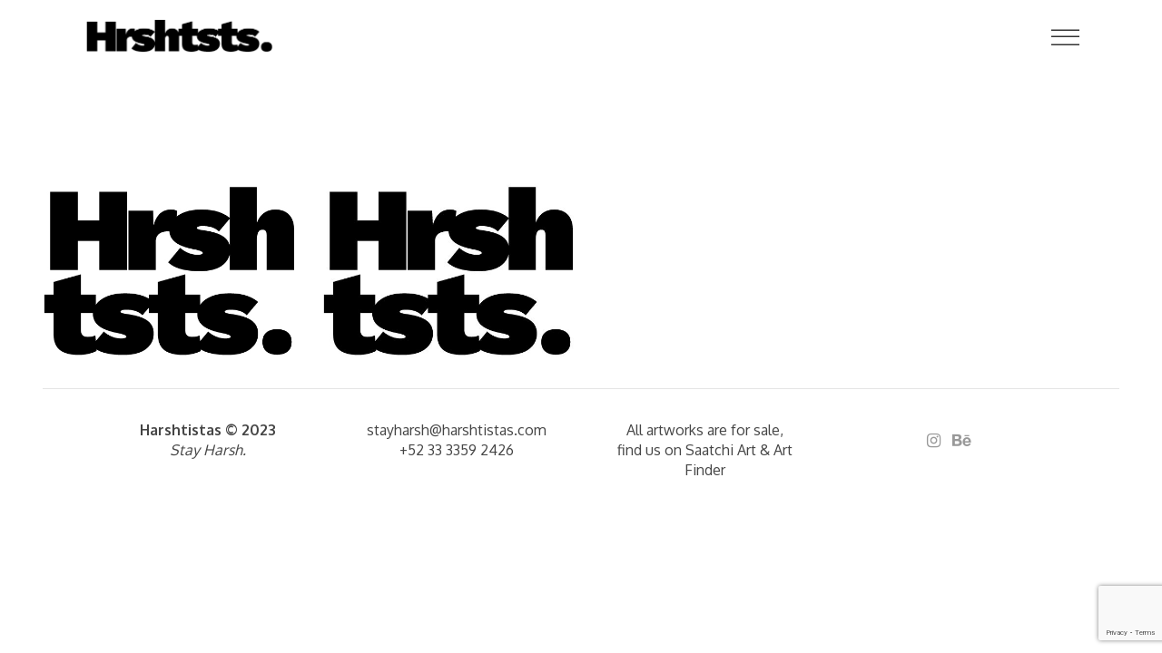

--- FILE ---
content_type: text/html; charset=UTF-8
request_url: https://harshtistas.com/portfolio-category/create/
body_size: 60062
content:
<!DOCTYPE html>
<html lang="en-US">
<head>
        
        <meta charset="UTF-8"/>
        <link rel="profile" href="https://gmpg.org/xfn/11"/>
        
                <meta name="viewport" content="width=device-width,initial-scale=1,user-scalable=no">
        <script type="application/javascript">var edgtCoreAjaxUrl = "https://harshtistas.com/wp-admin/admin-ajax.php"</script><script type="application/javascript">var EdgefAjaxUrl = "https://harshtistas.com/wp-admin/admin-ajax.php"</script><meta name='robots' content='index, follow, max-image-preview:large, max-snippet:-1, max-video-preview:-1' />
	<style>img:is([sizes="auto" i], [sizes^="auto," i]) { contain-intrinsic-size: 3000px 1500px }</style>
	
	<!-- This site is optimized with the Yoast SEO plugin v26.8 - https://yoast.com/product/yoast-seo-wordpress/ -->
	<title>Create Archives &#8211; Harshtistas</title>
	<link rel="canonical" href="https://harshtistas.com/portfolio-category/create/" />
	<meta property="og:locale" content="en_US" />
	<meta property="og:type" content="article" />
	<meta property="og:title" content="Create Archives &#8211; Harshtistas" />
	<meta property="og:url" content="https://harshtistas.com/portfolio-category/create/" />
	<meta property="og:site_name" content="Harshtistas" />
	<meta name="twitter:card" content="summary_large_image" />
	<script type="application/ld+json" class="yoast-schema-graph">{"@context":"https://schema.org","@graph":[{"@type":"CollectionPage","@id":"https://harshtistas.com/portfolio-category/create/","url":"https://harshtistas.com/portfolio-category/create/","name":"Create Archives &#8211; Harshtistas","isPartOf":{"@id":"https://harshtistas.com/#website"},"primaryImageOfPage":{"@id":"https://harshtistas.com/portfolio-category/create/#primaryimage"},"image":{"@id":"https://harshtistas.com/portfolio-category/create/#primaryimage"},"thumbnailUrl":"https://harshtistas.com/wp-content/uploads/2017/08/cropped-site-icon.jpg","breadcrumb":{"@id":"https://harshtistas.com/portfolio-category/create/#breadcrumb"},"inLanguage":"en-US"},{"@type":"ImageObject","inLanguage":"en-US","@id":"https://harshtistas.com/portfolio-category/create/#primaryimage","url":"https://harshtistas.com/wp-content/uploads/2017/08/cropped-site-icon.jpg","contentUrl":"https://harshtistas.com/wp-content/uploads/2017/08/cropped-site-icon.jpg","width":512,"height":512},{"@type":"BreadcrumbList","@id":"https://harshtistas.com/portfolio-category/create/#breadcrumb","itemListElement":[{"@type":"ListItem","position":1,"name":"Home","item":"https://harshtistas.com/"},{"@type":"ListItem","position":2,"name":"Home 1 Portfolio","item":"https://harshtistas.com/portfolio-category/home-1-portfolio/"},{"@type":"ListItem","position":3,"name":"Create"}]},{"@type":"WebSite","@id":"https://harshtistas.com/#website","url":"https://harshtistas.com/","name":"Harshtistas","description":"Harsh Art.","publisher":{"@id":"https://harshtistas.com/#organization"},"potentialAction":[{"@type":"SearchAction","target":{"@type":"EntryPoint","urlTemplate":"https://harshtistas.com/?s={search_term_string}"},"query-input":{"@type":"PropertyValueSpecification","valueRequired":true,"valueName":"search_term_string"}}],"inLanguage":"en-US"},{"@type":"Organization","@id":"https://harshtistas.com/#organization","name":"Harshtistas","url":"https://harshtistas.com/","logo":{"@type":"ImageObject","inLanguage":"en-US","@id":"https://harshtistas.com/#/schema/logo/image/","url":"https://harshtistas.com/wp-content/uploads/2020/11/logopaypal.jpg","contentUrl":"https://harshtistas.com/wp-content/uploads/2020/11/logopaypal.jpg","width":190,"height":60,"caption":"Harshtistas"},"image":{"@id":"https://harshtistas.com/#/schema/logo/image/"},"sameAs":["https://www.facebook.com/harshtistas","https://www.instagram.com/harshtistas/"]}]}</script>
	<!-- / Yoast SEO plugin. -->


<link rel='dns-prefetch' href='//fonts.googleapis.com' />
<link rel="alternate" type="application/rss+xml" title="Harshtistas &raquo; Feed" href="https://harshtistas.com/feed/" />
<link rel="alternate" type="application/rss+xml" title="Harshtistas &raquo; Comments Feed" href="https://harshtistas.com/comments/feed/" />
<link rel="alternate" type="application/rss+xml" title="Harshtistas &raquo; Create Portfolio Category Feed" href="https://harshtistas.com/portfolio-category/create/feed/" />
<script type="text/javascript">
/* <![CDATA[ */
window._wpemojiSettings = {"baseUrl":"https:\/\/s.w.org\/images\/core\/emoji\/16.0.1\/72x72\/","ext":".png","svgUrl":"https:\/\/s.w.org\/images\/core\/emoji\/16.0.1\/svg\/","svgExt":".svg","source":{"concatemoji":"https:\/\/harshtistas.com\/wp-includes\/js\/wp-emoji-release.min.js?ver=6.8.3"}};
/*! This file is auto-generated */
!function(s,n){var o,i,e;function c(e){try{var t={supportTests:e,timestamp:(new Date).valueOf()};sessionStorage.setItem(o,JSON.stringify(t))}catch(e){}}function p(e,t,n){e.clearRect(0,0,e.canvas.width,e.canvas.height),e.fillText(t,0,0);var t=new Uint32Array(e.getImageData(0,0,e.canvas.width,e.canvas.height).data),a=(e.clearRect(0,0,e.canvas.width,e.canvas.height),e.fillText(n,0,0),new Uint32Array(e.getImageData(0,0,e.canvas.width,e.canvas.height).data));return t.every(function(e,t){return e===a[t]})}function u(e,t){e.clearRect(0,0,e.canvas.width,e.canvas.height),e.fillText(t,0,0);for(var n=e.getImageData(16,16,1,1),a=0;a<n.data.length;a++)if(0!==n.data[a])return!1;return!0}function f(e,t,n,a){switch(t){case"flag":return n(e,"\ud83c\udff3\ufe0f\u200d\u26a7\ufe0f","\ud83c\udff3\ufe0f\u200b\u26a7\ufe0f")?!1:!n(e,"\ud83c\udde8\ud83c\uddf6","\ud83c\udde8\u200b\ud83c\uddf6")&&!n(e,"\ud83c\udff4\udb40\udc67\udb40\udc62\udb40\udc65\udb40\udc6e\udb40\udc67\udb40\udc7f","\ud83c\udff4\u200b\udb40\udc67\u200b\udb40\udc62\u200b\udb40\udc65\u200b\udb40\udc6e\u200b\udb40\udc67\u200b\udb40\udc7f");case"emoji":return!a(e,"\ud83e\udedf")}return!1}function g(e,t,n,a){var r="undefined"!=typeof WorkerGlobalScope&&self instanceof WorkerGlobalScope?new OffscreenCanvas(300,150):s.createElement("canvas"),o=r.getContext("2d",{willReadFrequently:!0}),i=(o.textBaseline="top",o.font="600 32px Arial",{});return e.forEach(function(e){i[e]=t(o,e,n,a)}),i}function t(e){var t=s.createElement("script");t.src=e,t.defer=!0,s.head.appendChild(t)}"undefined"!=typeof Promise&&(o="wpEmojiSettingsSupports",i=["flag","emoji"],n.supports={everything:!0,everythingExceptFlag:!0},e=new Promise(function(e){s.addEventListener("DOMContentLoaded",e,{once:!0})}),new Promise(function(t){var n=function(){try{var e=JSON.parse(sessionStorage.getItem(o));if("object"==typeof e&&"number"==typeof e.timestamp&&(new Date).valueOf()<e.timestamp+604800&&"object"==typeof e.supportTests)return e.supportTests}catch(e){}return null}();if(!n){if("undefined"!=typeof Worker&&"undefined"!=typeof OffscreenCanvas&&"undefined"!=typeof URL&&URL.createObjectURL&&"undefined"!=typeof Blob)try{var e="postMessage("+g.toString()+"("+[JSON.stringify(i),f.toString(),p.toString(),u.toString()].join(",")+"));",a=new Blob([e],{type:"text/javascript"}),r=new Worker(URL.createObjectURL(a),{name:"wpTestEmojiSupports"});return void(r.onmessage=function(e){c(n=e.data),r.terminate(),t(n)})}catch(e){}c(n=g(i,f,p,u))}t(n)}).then(function(e){for(var t in e)n.supports[t]=e[t],n.supports.everything=n.supports.everything&&n.supports[t],"flag"!==t&&(n.supports.everythingExceptFlag=n.supports.everythingExceptFlag&&n.supports[t]);n.supports.everythingExceptFlag=n.supports.everythingExceptFlag&&!n.supports.flag,n.DOMReady=!1,n.readyCallback=function(){n.DOMReady=!0}}).then(function(){return e}).then(function(){var e;n.supports.everything||(n.readyCallback(),(e=n.source||{}).concatemoji?t(e.concatemoji):e.wpemoji&&e.twemoji&&(t(e.twemoji),t(e.wpemoji)))}))}((window,document),window._wpemojiSettings);
/* ]]> */
</script>
<style id='wp-emoji-styles-inline-css' type='text/css'>

	img.wp-smiley, img.emoji {
		display: inline !important;
		border: none !important;
		box-shadow: none !important;
		height: 1em !important;
		width: 1em !important;
		margin: 0 0.07em !important;
		vertical-align: -0.1em !important;
		background: none !important;
		padding: 0 !important;
	}
</style>
<link rel='stylesheet' id='wp-block-library-css' href='https://harshtistas.com/wp-includes/css/dist/block-library/style.min.css?ver=6.8.3' type='text/css' media='all' />
<style id='classic-theme-styles-inline-css' type='text/css'>
/*! This file is auto-generated */
.wp-block-button__link{color:#fff;background-color:#32373c;border-radius:9999px;box-shadow:none;text-decoration:none;padding:calc(.667em + 2px) calc(1.333em + 2px);font-size:1.125em}.wp-block-file__button{background:#32373c;color:#fff;text-decoration:none}
</style>
<style id='global-styles-inline-css' type='text/css'>
:root{--wp--preset--aspect-ratio--square: 1;--wp--preset--aspect-ratio--4-3: 4/3;--wp--preset--aspect-ratio--3-4: 3/4;--wp--preset--aspect-ratio--3-2: 3/2;--wp--preset--aspect-ratio--2-3: 2/3;--wp--preset--aspect-ratio--16-9: 16/9;--wp--preset--aspect-ratio--9-16: 9/16;--wp--preset--color--black: #000000;--wp--preset--color--cyan-bluish-gray: #abb8c3;--wp--preset--color--white: #ffffff;--wp--preset--color--pale-pink: #f78da7;--wp--preset--color--vivid-red: #cf2e2e;--wp--preset--color--luminous-vivid-orange: #ff6900;--wp--preset--color--luminous-vivid-amber: #fcb900;--wp--preset--color--light-green-cyan: #7bdcb5;--wp--preset--color--vivid-green-cyan: #00d084;--wp--preset--color--pale-cyan-blue: #8ed1fc;--wp--preset--color--vivid-cyan-blue: #0693e3;--wp--preset--color--vivid-purple: #9b51e0;--wp--preset--gradient--vivid-cyan-blue-to-vivid-purple: linear-gradient(135deg,rgba(6,147,227,1) 0%,rgb(155,81,224) 100%);--wp--preset--gradient--light-green-cyan-to-vivid-green-cyan: linear-gradient(135deg,rgb(122,220,180) 0%,rgb(0,208,130) 100%);--wp--preset--gradient--luminous-vivid-amber-to-luminous-vivid-orange: linear-gradient(135deg,rgba(252,185,0,1) 0%,rgba(255,105,0,1) 100%);--wp--preset--gradient--luminous-vivid-orange-to-vivid-red: linear-gradient(135deg,rgba(255,105,0,1) 0%,rgb(207,46,46) 100%);--wp--preset--gradient--very-light-gray-to-cyan-bluish-gray: linear-gradient(135deg,rgb(238,238,238) 0%,rgb(169,184,195) 100%);--wp--preset--gradient--cool-to-warm-spectrum: linear-gradient(135deg,rgb(74,234,220) 0%,rgb(151,120,209) 20%,rgb(207,42,186) 40%,rgb(238,44,130) 60%,rgb(251,105,98) 80%,rgb(254,248,76) 100%);--wp--preset--gradient--blush-light-purple: linear-gradient(135deg,rgb(255,206,236) 0%,rgb(152,150,240) 100%);--wp--preset--gradient--blush-bordeaux: linear-gradient(135deg,rgb(254,205,165) 0%,rgb(254,45,45) 50%,rgb(107,0,62) 100%);--wp--preset--gradient--luminous-dusk: linear-gradient(135deg,rgb(255,203,112) 0%,rgb(199,81,192) 50%,rgb(65,88,208) 100%);--wp--preset--gradient--pale-ocean: linear-gradient(135deg,rgb(255,245,203) 0%,rgb(182,227,212) 50%,rgb(51,167,181) 100%);--wp--preset--gradient--electric-grass: linear-gradient(135deg,rgb(202,248,128) 0%,rgb(113,206,126) 100%);--wp--preset--gradient--midnight: linear-gradient(135deg,rgb(2,3,129) 0%,rgb(40,116,252) 100%);--wp--preset--font-size--small: 13px;--wp--preset--font-size--medium: 20px;--wp--preset--font-size--large: 36px;--wp--preset--font-size--x-large: 42px;--wp--preset--spacing--20: 0.44rem;--wp--preset--spacing--30: 0.67rem;--wp--preset--spacing--40: 1rem;--wp--preset--spacing--50: 1.5rem;--wp--preset--spacing--60: 2.25rem;--wp--preset--spacing--70: 3.38rem;--wp--preset--spacing--80: 5.06rem;--wp--preset--shadow--natural: 6px 6px 9px rgba(0, 0, 0, 0.2);--wp--preset--shadow--deep: 12px 12px 50px rgba(0, 0, 0, 0.4);--wp--preset--shadow--sharp: 6px 6px 0px rgba(0, 0, 0, 0.2);--wp--preset--shadow--outlined: 6px 6px 0px -3px rgba(255, 255, 255, 1), 6px 6px rgba(0, 0, 0, 1);--wp--preset--shadow--crisp: 6px 6px 0px rgba(0, 0, 0, 1);}:where(.is-layout-flex){gap: 0.5em;}:where(.is-layout-grid){gap: 0.5em;}body .is-layout-flex{display: flex;}.is-layout-flex{flex-wrap: wrap;align-items: center;}.is-layout-flex > :is(*, div){margin: 0;}body .is-layout-grid{display: grid;}.is-layout-grid > :is(*, div){margin: 0;}:where(.wp-block-columns.is-layout-flex){gap: 2em;}:where(.wp-block-columns.is-layout-grid){gap: 2em;}:where(.wp-block-post-template.is-layout-flex){gap: 1.25em;}:where(.wp-block-post-template.is-layout-grid){gap: 1.25em;}.has-black-color{color: var(--wp--preset--color--black) !important;}.has-cyan-bluish-gray-color{color: var(--wp--preset--color--cyan-bluish-gray) !important;}.has-white-color{color: var(--wp--preset--color--white) !important;}.has-pale-pink-color{color: var(--wp--preset--color--pale-pink) !important;}.has-vivid-red-color{color: var(--wp--preset--color--vivid-red) !important;}.has-luminous-vivid-orange-color{color: var(--wp--preset--color--luminous-vivid-orange) !important;}.has-luminous-vivid-amber-color{color: var(--wp--preset--color--luminous-vivid-amber) !important;}.has-light-green-cyan-color{color: var(--wp--preset--color--light-green-cyan) !important;}.has-vivid-green-cyan-color{color: var(--wp--preset--color--vivid-green-cyan) !important;}.has-pale-cyan-blue-color{color: var(--wp--preset--color--pale-cyan-blue) !important;}.has-vivid-cyan-blue-color{color: var(--wp--preset--color--vivid-cyan-blue) !important;}.has-vivid-purple-color{color: var(--wp--preset--color--vivid-purple) !important;}.has-black-background-color{background-color: var(--wp--preset--color--black) !important;}.has-cyan-bluish-gray-background-color{background-color: var(--wp--preset--color--cyan-bluish-gray) !important;}.has-white-background-color{background-color: var(--wp--preset--color--white) !important;}.has-pale-pink-background-color{background-color: var(--wp--preset--color--pale-pink) !important;}.has-vivid-red-background-color{background-color: var(--wp--preset--color--vivid-red) !important;}.has-luminous-vivid-orange-background-color{background-color: var(--wp--preset--color--luminous-vivid-orange) !important;}.has-luminous-vivid-amber-background-color{background-color: var(--wp--preset--color--luminous-vivid-amber) !important;}.has-light-green-cyan-background-color{background-color: var(--wp--preset--color--light-green-cyan) !important;}.has-vivid-green-cyan-background-color{background-color: var(--wp--preset--color--vivid-green-cyan) !important;}.has-pale-cyan-blue-background-color{background-color: var(--wp--preset--color--pale-cyan-blue) !important;}.has-vivid-cyan-blue-background-color{background-color: var(--wp--preset--color--vivid-cyan-blue) !important;}.has-vivid-purple-background-color{background-color: var(--wp--preset--color--vivid-purple) !important;}.has-black-border-color{border-color: var(--wp--preset--color--black) !important;}.has-cyan-bluish-gray-border-color{border-color: var(--wp--preset--color--cyan-bluish-gray) !important;}.has-white-border-color{border-color: var(--wp--preset--color--white) !important;}.has-pale-pink-border-color{border-color: var(--wp--preset--color--pale-pink) !important;}.has-vivid-red-border-color{border-color: var(--wp--preset--color--vivid-red) !important;}.has-luminous-vivid-orange-border-color{border-color: var(--wp--preset--color--luminous-vivid-orange) !important;}.has-luminous-vivid-amber-border-color{border-color: var(--wp--preset--color--luminous-vivid-amber) !important;}.has-light-green-cyan-border-color{border-color: var(--wp--preset--color--light-green-cyan) !important;}.has-vivid-green-cyan-border-color{border-color: var(--wp--preset--color--vivid-green-cyan) !important;}.has-pale-cyan-blue-border-color{border-color: var(--wp--preset--color--pale-cyan-blue) !important;}.has-vivid-cyan-blue-border-color{border-color: var(--wp--preset--color--vivid-cyan-blue) !important;}.has-vivid-purple-border-color{border-color: var(--wp--preset--color--vivid-purple) !important;}.has-vivid-cyan-blue-to-vivid-purple-gradient-background{background: var(--wp--preset--gradient--vivid-cyan-blue-to-vivid-purple) !important;}.has-light-green-cyan-to-vivid-green-cyan-gradient-background{background: var(--wp--preset--gradient--light-green-cyan-to-vivid-green-cyan) !important;}.has-luminous-vivid-amber-to-luminous-vivid-orange-gradient-background{background: var(--wp--preset--gradient--luminous-vivid-amber-to-luminous-vivid-orange) !important;}.has-luminous-vivid-orange-to-vivid-red-gradient-background{background: var(--wp--preset--gradient--luminous-vivid-orange-to-vivid-red) !important;}.has-very-light-gray-to-cyan-bluish-gray-gradient-background{background: var(--wp--preset--gradient--very-light-gray-to-cyan-bluish-gray) !important;}.has-cool-to-warm-spectrum-gradient-background{background: var(--wp--preset--gradient--cool-to-warm-spectrum) !important;}.has-blush-light-purple-gradient-background{background: var(--wp--preset--gradient--blush-light-purple) !important;}.has-blush-bordeaux-gradient-background{background: var(--wp--preset--gradient--blush-bordeaux) !important;}.has-luminous-dusk-gradient-background{background: var(--wp--preset--gradient--luminous-dusk) !important;}.has-pale-ocean-gradient-background{background: var(--wp--preset--gradient--pale-ocean) !important;}.has-electric-grass-gradient-background{background: var(--wp--preset--gradient--electric-grass) !important;}.has-midnight-gradient-background{background: var(--wp--preset--gradient--midnight) !important;}.has-small-font-size{font-size: var(--wp--preset--font-size--small) !important;}.has-medium-font-size{font-size: var(--wp--preset--font-size--medium) !important;}.has-large-font-size{font-size: var(--wp--preset--font-size--large) !important;}.has-x-large-font-size{font-size: var(--wp--preset--font-size--x-large) !important;}
:where(.wp-block-post-template.is-layout-flex){gap: 1.25em;}:where(.wp-block-post-template.is-layout-grid){gap: 1.25em;}
:where(.wp-block-columns.is-layout-flex){gap: 2em;}:where(.wp-block-columns.is-layout-grid){gap: 2em;}
:root :where(.wp-block-pullquote){font-size: 1.5em;line-height: 1.6;}
</style>
<link rel='stylesheet' id='contact-form-7-css' href='https://harshtistas.com/wp-content/plugins/contact-form-7/includes/css/styles.css?ver=6.1.4' type='text/css' media='all' />
<link rel='stylesheet' id='hookmeup-css' href='https://harshtistas.com/wp-content/plugins/hookmeup/public/assets/css/hmu-public.css?ver=1.2.1' type='text/css' media='all' />
<link rel='stylesheet' id='rs-plugin-settings-css' href='https://harshtistas.com/wp-content/plugins/revslider/public/assets/css/rs6.css?ver=6.2.23' type='text/css' media='all' />
<style id='rs-plugin-settings-inline-css' type='text/css'>
#rs-demo-id {}
</style>
<style id='woocommerce-inline-inline-css' type='text/css'>
.woocommerce form .form-row .required { visibility: visible; }
</style>
<link rel='stylesheet' id='wc-gateway-ppec-frontend-css' href='https://harshtistas.com/wp-content/plugins/woocommerce-gateway-paypal-express-checkout/assets/css/wc-gateway-ppec-frontend.css?ver=2.1.3' type='text/css' media='all' />
<link rel='stylesheet' id='assemble-edge-default-style-css' href='https://harshtistas.com/wp-content/themes/assemble/style.css?ver=6.8.3' type='text/css' media='all' />
<link rel='stylesheet' id='assemble-edge-modules-css' href='https://harshtistas.com/wp-content/themes/assemble/assets/css/modules.min.css?ver=6.8.3' type='text/css' media='all' />
<style id='assemble-edge-modules-inline-css' type='text/css'>
.page-id-1520 .edgtf-portfolio-list-holder article .edgtf-pl-item-inner{
    overflow: visible;
}
</style>
<link rel='stylesheet' id='assemble-edge-font_awesome-css' href='https://harshtistas.com/wp-content/themes/assemble/assets/css/font-awesome/css/font-awesome.min.css?ver=6.8.3' type='text/css' media='all' />
<link rel='stylesheet' id='assemble-edge-font_elegant-css' href='https://harshtistas.com/wp-content/themes/assemble/assets/css/elegant-icons/style.min.css?ver=6.8.3' type='text/css' media='all' />
<link rel='stylesheet' id='assemble-edge-linea_icons-css' href='https://harshtistas.com/wp-content/themes/assemble/assets/css/linea-icons/style.css?ver=6.8.3' type='text/css' media='all' />
<link rel='stylesheet' id='mediaelement-css' href='https://harshtistas.com/wp-includes/js/mediaelement/mediaelementplayer-legacy.min.css?ver=4.2.17' type='text/css' media='all' />
<link rel='stylesheet' id='wp-mediaelement-css' href='https://harshtistas.com/wp-includes/js/mediaelement/wp-mediaelement.min.css?ver=6.8.3' type='text/css' media='all' />
<link rel='stylesheet' id='assemble-edge-style-dynamic-css' href='https://harshtistas.com/wp-content/themes/assemble/assets/css/style_dynamic.css?ver=1608511291' type='text/css' media='all' />
<link rel='stylesheet' id='assemble-edge-modules-responsive-css' href='https://harshtistas.com/wp-content/themes/assemble/assets/css/modules-responsive.min.css?ver=6.8.3' type='text/css' media='all' />
<link rel='stylesheet' id='assemble-edge-style-dynamic-responsive-css' href='https://harshtistas.com/wp-content/themes/assemble/assets/css/style_dynamic_responsive.css?ver=1608511291' type='text/css' media='all' />
<link rel='stylesheet' id='assemble-edge-google-fonts-css' href='https://fonts.googleapis.com/css?family=Open+Sans%3A300%2C400%2C500%2C600%2C700%7CMerriweather%3A300%2C400%2C500%2C600%2C700%7COxygen%3A300%2C400%2C500%2C600%2C700&#038;subset=latin-ext&#038;ver=1.0.0' type='text/css' media='all' />
<link rel='stylesheet' id='js_composer_front-css' href='https://harshtistas.com/wp-content/plugins/js_composer/assets/css/js_composer.min.css?ver=7.6' type='text/css' media='all' />
<script type="text/javascript" src="https://harshtistas.com/wp-includes/js/jquery/jquery.min.js?ver=3.7.1" id="jquery-core-js"></script>
<script type="text/javascript" src="https://harshtistas.com/wp-includes/js/jquery/jquery-migrate.min.js?ver=3.4.1" id="jquery-migrate-js"></script>
<script type="text/javascript" src="https://harshtistas.com/wp-content/plugins/revslider/public/assets/js/rbtools.min.js?ver=6.2.23" id="tp-tools-js"></script>
<script type="text/javascript" src="https://harshtistas.com/wp-content/plugins/revslider/public/assets/js/rs6.min.js?ver=6.2.23" id="revmin-js"></script>
<script type="text/javascript" src="https://harshtistas.com/wp-content/plugins/woocommerce/assets/js/jquery-blockui/jquery.blockUI.min.js?ver=2.7.0-wc.10.4.3" id="wc-jquery-blockui-js" data-wp-strategy="defer"></script>
<script type="text/javascript" id="wc-add-to-cart-js-extra">
/* <![CDATA[ */
var wc_add_to_cart_params = {"ajax_url":"\/wp-admin\/admin-ajax.php","wc_ajax_url":"\/?wc-ajax=%%endpoint%%","i18n_view_cart":"View cart","cart_url":"https:\/\/harshtistas.com\/cart\/","is_cart":"","cart_redirect_after_add":"yes"};
/* ]]> */
</script>
<script type="text/javascript" src="https://harshtistas.com/wp-content/plugins/woocommerce/assets/js/frontend/add-to-cart.min.js?ver=10.4.3" id="wc-add-to-cart-js" data-wp-strategy="defer"></script>
<script type="text/javascript" src="https://harshtistas.com/wp-content/plugins/woocommerce/assets/js/js-cookie/js.cookie.min.js?ver=2.1.4-wc.10.4.3" id="wc-js-cookie-js" defer="defer" data-wp-strategy="defer"></script>
<script type="text/javascript" id="woocommerce-js-extra">
/* <![CDATA[ */
var woocommerce_params = {"ajax_url":"\/wp-admin\/admin-ajax.php","wc_ajax_url":"\/?wc-ajax=%%endpoint%%","i18n_password_show":"Show password","i18n_password_hide":"Hide password"};
/* ]]> */
</script>
<script type="text/javascript" src="https://harshtistas.com/wp-content/plugins/woocommerce/assets/js/frontend/woocommerce.min.js?ver=10.4.3" id="woocommerce-js" defer="defer" data-wp-strategy="defer"></script>
<script type="text/javascript" src="https://harshtistas.com/wp-content/plugins/js_composer/assets/js/vendors/woocommerce-add-to-cart.js?ver=7.6" id="vc_woocommerce-add-to-cart-js-js"></script>
<script type="text/javascript" src="https://harshtistas.com/wp-content/plugins/woocommerce/assets/js/select2/select2.full.min.js?ver=4.0.3-wc.10.4.3" id="wc-select2-js" defer="defer" data-wp-strategy="defer"></script>
<script></script><link rel="https://api.w.org/" href="https://harshtistas.com/wp-json/" /><link rel="EditURI" type="application/rsd+xml" title="RSD" href="https://harshtistas.com/xmlrpc.php?rsd" />
<meta name="generator" content="WordPress 6.8.3" />
<meta name="generator" content="WooCommerce 10.4.3" />

<!-- This website runs the Product Feed PRO for WooCommerce by AdTribes.io plugin - version woocommercesea_option_installed_version -->
	<noscript><style>.woocommerce-product-gallery{ opacity: 1 !important; }</style></noscript>
	<meta name="generator" content="Powered by WPBakery Page Builder - drag and drop page builder for WordPress."/>
<meta name="generator" content="Powered by Slider Revolution 6.2.23 - responsive, Mobile-Friendly Slider Plugin for WordPress with comfortable drag and drop interface." />
<link rel="icon" href="https://harshtistas.com/wp-content/uploads/2017/08/cropped-site-icon-32x32.jpg" sizes="32x32" />
<link rel="icon" href="https://harshtistas.com/wp-content/uploads/2017/08/cropped-site-icon-192x192.jpg" sizes="192x192" />
<link rel="apple-touch-icon" href="https://harshtistas.com/wp-content/uploads/2017/08/cropped-site-icon-180x180.jpg" />
<meta name="msapplication-TileImage" content="https://harshtistas.com/wp-content/uploads/2017/08/cropped-site-icon-270x270.jpg" />
<script type="text/javascript">function setREVStartSize(e){
			//window.requestAnimationFrame(function() {				 
				window.RSIW = window.RSIW===undefined ? window.innerWidth : window.RSIW;	
				window.RSIH = window.RSIH===undefined ? window.innerHeight : window.RSIH;	
				try {								
					var pw = document.getElementById(e.c).parentNode.offsetWidth,
						newh;
					pw = pw===0 || isNaN(pw) ? window.RSIW : pw;
					e.tabw = e.tabw===undefined ? 0 : parseInt(e.tabw);
					e.thumbw = e.thumbw===undefined ? 0 : parseInt(e.thumbw);
					e.tabh = e.tabh===undefined ? 0 : parseInt(e.tabh);
					e.thumbh = e.thumbh===undefined ? 0 : parseInt(e.thumbh);
					e.tabhide = e.tabhide===undefined ? 0 : parseInt(e.tabhide);
					e.thumbhide = e.thumbhide===undefined ? 0 : parseInt(e.thumbhide);
					e.mh = e.mh===undefined || e.mh=="" || e.mh==="auto" ? 0 : parseInt(e.mh,0);		
					if(e.layout==="fullscreen" || e.l==="fullscreen") 						
						newh = Math.max(e.mh,window.RSIH);					
					else{					
						e.gw = Array.isArray(e.gw) ? e.gw : [e.gw];
						for (var i in e.rl) if (e.gw[i]===undefined || e.gw[i]===0) e.gw[i] = e.gw[i-1];					
						e.gh = e.el===undefined || e.el==="" || (Array.isArray(e.el) && e.el.length==0)? e.gh : e.el;
						e.gh = Array.isArray(e.gh) ? e.gh : [e.gh];
						for (var i in e.rl) if (e.gh[i]===undefined || e.gh[i]===0) e.gh[i] = e.gh[i-1];
											
						var nl = new Array(e.rl.length),
							ix = 0,						
							sl;					
						e.tabw = e.tabhide>=pw ? 0 : e.tabw;
						e.thumbw = e.thumbhide>=pw ? 0 : e.thumbw;
						e.tabh = e.tabhide>=pw ? 0 : e.tabh;
						e.thumbh = e.thumbhide>=pw ? 0 : e.thumbh;					
						for (var i in e.rl) nl[i] = e.rl[i]<window.RSIW ? 0 : e.rl[i];
						sl = nl[0];									
						for (var i in nl) if (sl>nl[i] && nl[i]>0) { sl = nl[i]; ix=i;}															
						var m = pw>(e.gw[ix]+e.tabw+e.thumbw) ? 1 : (pw-(e.tabw+e.thumbw)) / (e.gw[ix]);					
						newh =  (e.gh[ix] * m) + (e.tabh + e.thumbh);
					}				
					if(window.rs_init_css===undefined) window.rs_init_css = document.head.appendChild(document.createElement("style"));					
					document.getElementById(e.c).height = newh+"px";
					window.rs_init_css.innerHTML += "#"+e.c+"_wrapper { height: "+newh+"px }";				
				} catch(e){
					console.log("Failure at Presize of Slider:" + e)
				}					   
			//});
		  };</script>
		<style type="text/css" id="wp-custom-css">
			.woocommerce .woocommerce-loop-category__title,
.woocommerce li.product .entry-header h3 {
    font-size: 20px !important;
    text-align: center;
	padding-top: 0px;
	font-weight: medium;
}
mark {
background: transparent;
text-decoration: none;
}		</style>
		<noscript><style> .wpb_animate_when_almost_visible { opacity: 1; }</style></noscript></head>
<body data-rsssl=1 class="archive tax-portfolio-category term-create term-142 wp-theme-assemble theme-assemble edgt-core-1.3.2 woocommerce-no-js assemble-ver-1.8.1 edgtf-paspartu-enabled edgtf-top-paspartu-disabled edgtf-smooth-page-transitions edgtf-mimic-ajax edgtf-grid-1200 edgtf-article-boxed-disabled edgtf-fade-push-text-top edgtf-header-full-screen edgtf-fixed-on-scroll edgtf-default-mobile-header edgtf-sticky-up-mobile-header edgtf-dropdown-animate-height edgtf-fullscreen-search edgtf-search-fade edgtf-side-menu-slide-from-right edgtf-woocommerce-columns-3 wpb-js-composer js-comp-ver-7.6 vc_responsive" itemscope itemtype="http://schema.org/WebPage">
    <section class="edgtf-side-menu right">
		<div class="edgtf-close-side-menu-holder">
		<a href="#" target="_self" class="edgtf-close-side-menu">
			<span class="icon-arrows-remove"></span>
		</a>
	</div>
	<div class="widget edgtf-separator-widget"><div class="edgtf-separator-holder clearfix  edgtf-separator-center edgtf-separator-normal">
	<div class="edgtf-separator" style="border-style: solid;border-bottom-width: 0px;margin-top: 35px;margin-bottom: 0px"></div>
</div>
</div>
        <div class="widget edgtf-image-widget ">
            <a itemprop="url" href="#" target="_self"><img itemprop="image" src="https://assemble.edge-themes.com/wp-content/uploads/2016/06/assemble-logo-sidearea.png" alt="Side Area Logo" width="118" height="116" /></a>        </div>
    <div class="widget edgtf-separator-widget"><div class="edgtf-separator-holder clearfix  edgtf-separator-center edgtf-separator-normal">
	<div class="edgtf-separator" style="border-style: solid;border-bottom-width: 0px;margin-top: 9px;margin-bottom: 24px"></div>
</div>
</div><div class="widget edgtf-separator-widget"><div class="edgtf-separator-holder clearfix  edgtf-separator-center edgtf-separator-full-width">
	<div class="edgtf-separator" style="border-color: #e1e1e1;border-style: solid;border-bottom-width: 1px;margin-top: 23px;margin-bottom: 41px"></div>
</div>
</div><div id="text-15" class="widget edgtf-sidearea widget_text"><h4 class="edgtf-sidearea-widget-title">Subscribe</h4>			<div class="textwidget"></div>
		</div><div id="text-10" class="widget edgtf-sidearea widget_text">			<div class="textwidget">Cum sociis natoque penatibus et magnis </div>
		</div><div class="widget edgtf-separator-widget"><div class="edgtf-separator-holder clearfix  edgtf-separator-center edgtf-separator-normal">
	<div class="edgtf-separator" style="border-style: solid;border-bottom-width: 0px;margin-top: 3px;margin-bottom: 0px"></div>
</div>
</div><div id="text-12" class="widget edgtf-sidearea widget_text">			<div class="textwidget"><p class="wpcf7-contact-form-not-found"><strong>Error:</strong> Contact form not found.</p></div>
		</div><div class="widget edgtf-separator-widget"><div class="edgtf-separator-holder clearfix  edgtf-separator-center edgtf-separator-full-width">
	<div class="edgtf-separator" style="border-color: #e1e1e1;border-style: solid;border-bottom-width: 1px;margin-top: 19px;margin-bottom: 24px"></div>
</div>
</div>
        <a class="edgtf-social-icon-widget-holder" data-hover-color="999999" data-original-color="#666666" style="color: #666666;font-size: 14px;margin: 0 10px 0 0" href="#" target="_blank">
            <i class="edgtf-social-icon-widget fa fa-twitter"></i>        </a>
    
        <a class="edgtf-social-icon-widget-holder" data-hover-color="#333333" data-original-color="#666666" style="color: #666666;font-size: 14px;margin: 0 10px 0 0" href="#" target="_blank">
            <i class="edgtf-social-icon-widget fa fa-facebook"></i>        </a>
    
        <a class="edgtf-social-icon-widget-holder" data-hover-color="#333333" data-original-color="#666666" style="color: #666666;font-size: 14px;margin: 0 10px 0 0" href="#" target="_blank">
            <i class="edgtf-social-icon-widget fa fa-linkedin"></i>        </a>
    
        <a class="edgtf-social-icon-widget-holder" data-hover-color="#333333" data-original-color="#666666" style="color: #666666;font-size: 14px;margin: 0 10px 0 0" href="#" target="_blank">
            <i class="edgtf-social-icon-widget fa fa-pinterest"></i>        </a>
    </section>
            <div class="edgtf-smooth-transition-loader edgtf-mimic-ajax">
            <div class="edgtf-st-loader">
                <div class="edgtf-st-loader1">
                                    </div>
            </div>
        </div>
    
    <div class="edgtf-wrapper">
        <div class="edgtf-wrapper-inner">
            <div class="edgtf-fullscreen-search-holder">
	<div class="edgtf-fullscreen-search-close-container">
		<div class="edgtf-search-close-holder">
			<a class="edgtf-fullscreen-search-close" href="javascript:void(0)">
				<span class="icon-arrows-remove"></span>
			</a>
		</div>
	</div>
	<div class="edgtf-fullscreen-search-table">
		<div class="edgtf-fullscreen-search-cell">
			<div class="edgtf-fullscreen-search-inner">
				<form action="https://harshtistas.com/" class="edgtf-fullscreen-search-form" method="get">
					<div class="edgtf-form-holder">
						<div class="edgtf-form-holder-inner">
							<div class="edgtf-field-holder">
								<input type="text"  placeholder="Search for..." name="s" class="edgtf-search-field" autocomplete="off" />
							</div>
							<button type="submit" class="edgtf-search-submit"><span class="icon_search "></span></button>
							<div class="edgtf-line"></div>
						</div>
					</div>
				</form>
			</div>
		</div>
	</div>
</div>
<header class="edgtf-page-header" >
    <div class="edgtf-menu-area" >
		                <div class="edgtf-vertical-align-containers">
            <div class="edgtf-position-left">
                <div class="edgtf-position-left-inner">
                    

<div class="edgtf-logo-wrapper">
    <a itemprop="url" href="https://harshtistas.com/" style="height: 43px;">
        <img itemprop="image" class="edgtf-normal-logo" src="https://harshtistas.com/wp-content/uploads/2017/08/logo-harshtistas-transparente.png" width="430" height="87"  alt="logo"/>
        <img itemprop="image" class="edgtf-dark-logo" src="https://harshtistas.com/wp-content/uploads/2017/08/logo-harshtistas-black.jpg" width="430" height="87"  alt="dark logo"/>        <img itemprop="image" class="edgtf-light-logo" src="https://harshtistas.com/wp-content/uploads/2017/08/logo-harshtistas-transparente.png" width="430" height="87"  alt="light logo"/>    </a>
</div>

                </div>
            </div>
            <div class="edgtf-position-right">
                <div class="edgtf-position-right-inner">
                            <a href="javascript:void(0)" class="edgtf-fullscreen-menu-opener">
            <span class="edgtf-fm-lines">
                <span class="edgtf-fm-line edgtf-line-1" ></span>
                <span class="edgtf-fm-line edgtf-line-2" ></span>
                <span class="edgtf-fm-line edgtf-line-3" ></span>
            </span>
        </a>
                    </div>
            </div>
        </div>
            </div>
    </header>


<header class="edgtf-mobile-header">
    <div class="edgtf-mobile-header-inner">
        <div class="edgtf-popup-holder">
    <div class="edgtf-popup-wrapper edgtf-grid">
        <div class="edgtf-popup-inner">
            <div class="edgtf-popup-content">
                                                    <p class="edgtf-popup-subtitle">Subscribe elementum semper nisi. Aenean vulputate eleifend tellus. Aenean leo ligula, porttitor eu, consequat vitae eleifend ac, enim. Aenean vulputate eleifend tellus.</p>
                            </div>

                            <div class="edgtf-popup-form">
                    <p class="wpcf7-contact-form-not-found"><strong>Error:</strong> Contact form not found.</p>                </div>
            
            <a class="edgtf-popup-close" href="javascript:void(0)"><span class="icon-arrows-remove"></span></a>
        </div>
    </div>
</div>        <div class="edgtf-mobile-header-holder">
            <div class="edgtf-grid">
                <div class="edgtf-vertical-align-containers">
                                            <div class="edgtf-mobile-menu-opener">
                            <a href="javascript:void(0)">
                                <div class="edgtf-mo-icon-holder">
                                    <span class="edgtf-mo-lines">
                                        <span class="edgtf-mo-line edgtf-line-1"></span>
                                        <span class="edgtf-mo-line edgtf-line-2"></span>
                                        <span class="edgtf-mo-line edgtf-line-3"></span>
                                    </span>
                                                                    </div>
                            </a>
                        </div>
                                                                <div class="edgtf-position-center">
                            <div class="edgtf-position-center-inner">
                                

<div class="edgtf-mobile-logo-wrapper">
    <a itemprop="url" href="https://harshtistas.com/" style="height: 33px">
        <img itemprop="image" src="https://harshtistas.com/wp-content/uploads/2020/12/logo-harshtistas-final3.jpg" width="341" height="67"  alt="mobile logo"/>
    </a>
</div>

                            </div>
                        </div>
                                        <div class="edgtf-position-right">
                        <div class="edgtf-position-right-inner">
                                                    </div>
                    </div>
                </div> <!-- close .edgtf-vertical-align-containers -->
            </div>
        </div>
        
    <nav class="edgtf-mobile-nav">
        <div class="edgtf-grid">
            <ul id="menu-menu-principal" class=""><li id="mobile-menu-item-7026" class="menu-item menu-item-type-post_type menu-item-object-page menu-item-home "><a href="https://harshtistas.com/" class=""><span>Home</span></a></li>
<li id="mobile-menu-item-7466" class="menu-item menu-item-type-post_type menu-item-object-page "><a href="https://harshtistas.com/shopping/" class=""><span>Shop</span></a></li>
<li id="mobile-menu-item-7049" class="menu-item menu-item-type-post_type menu-item-object-page "><a href="https://harshtistas.com/artworks/" class=""><span>Artworks</span></a></li>
<li id="mobile-menu-item-7122" class="menu-item menu-item-type-post_type menu-item-object-page "><a href="https://harshtistas.com/the-artistas/" class=""><span>The Artistas</span></a></li>
<li id="mobile-menu-item-7027" class="menu-item menu-item-type-post_type menu-item-object-page "><a href="https://harshtistas.com/say-hey/" class=""><span>Say Hey</span></a></li>
<li id="mobile-menu-item-7499" class="menu-item menu-item-type-custom menu-item-object-custom "><a href="https://harshtistas.com/my-account/orders/" class=""><span>Orders</span></a></li>
</ul>        </div>
    </nav>

            </div>
</header> <!-- close .edgtf-mobile-header -->


                            <a id='edgtf-back-to-top'  href='#'>
                    <span class="edgtf-icon-stack"><i class="edgtf-icon-font-awesome fa fa-angle-up " ></i></span>
                </a>
                        <div class="edgtf-fullscreen-menu-holder-outer">
	<div class="edgtf-fullscreen-menu-holder">
		<div class="edgtf-fullscreen-menu-holder-inner">
			<nav class="edgtf-fullscreen-menu">
	<ul id="menu-menu-principal-1" class=""><li id="popup-menu-item-7026" class="menu-item menu-item-type-post_type menu-item-object-page menu-item-home "><a href="https://harshtistas.com/" class=""><span>Home</span></a></li>
<li id="popup-menu-item-7466" class="menu-item menu-item-type-post_type menu-item-object-page "><a href="https://harshtistas.com/shopping/" class=""><span>Shop</span></a></li>
<li id="popup-menu-item-7049" class="menu-item menu-item-type-post_type menu-item-object-page "><a href="https://harshtistas.com/artworks/" class=""><span>Artworks</span></a></li>
<li id="popup-menu-item-7122" class="menu-item menu-item-type-post_type menu-item-object-page "><a href="https://harshtistas.com/the-artistas/" class=""><span>The Artistas</span></a></li>
<li id="popup-menu-item-7027" class="menu-item menu-item-type-post_type menu-item-object-page "><a href="https://harshtistas.com/say-hey/" class=""><span>Say Hey</span></a></li>
<li id="popup-menu-item-7499" class="menu-item menu-item-type-custom menu-item-object-custom "><a href="https://harshtistas.com/my-account/orders/" class=""><span>Orders</span></a></li>
</ul></nav>		</div>
	</div>
</div>            <div class="edgtf-content" >
                <div class="edgtf-content-inner"><div class="edgtf-container edgtf-default-page-template">
		<div class="edgtf-container-inner clearfix">
		<div class="edgtf-portfolio-list-holder edgtf-pl-gallery edgtf-pl-four-columns edgtf-pl-normal-space edgtf-pl-info-on-image-hover edgtf-pl-hover-slide-from-image-bottom edgtf-pl-has-load-more"  data-next-page="2" data-type="gallery" data-number-of-columns="4" data-space-between-items="normal" data-number-of-items="12" data-image-proportions="full" data-category="create" data-order-by="date" data-order="ASC" data-info-position="on-image-hover" data-image-hover-type1="slide-from-image-bottom" data-disable-title="no" data-title-tag="h4" data-disable-category="no" data-disable-excerpt="yes" data-excerpt-length="20" data-show-load-more="yes" data-enable-infinite-scroll="no" data-filter="no" data-filter-order-by="name" data-enable-article-animation="no" data-enable-variable-width="no" data-pagination="yes" data-max-num-pages="1"><div class="edgtf-pl-inner clearfix"><article class="edgtf-pl-item  post-37 portfolio-item type-portfolio-item status-publish has-post-thumbnail hentry portfolio-category-create portfolio-category-dream">
	<div class="edgtf-pl-item-inner">
		<div class="edgtf-pli-image">
							<img width="512" height="512" src="https://harshtistas.com/wp-content/uploads/2017/08/site-icon.jpg" class="attachment-full size-full wp-post-image" alt="" decoding="async" fetchpriority="high" srcset="https://harshtistas.com/wp-content/uploads/2017/08/site-icon.jpg 512w, https://harshtistas.com/wp-content/uploads/2017/08/site-icon-500x500.jpg 500w, https://harshtistas.com/wp-content/uploads/2017/08/site-icon-100x100.jpg 100w, https://harshtistas.com/wp-content/uploads/2017/08/site-icon-150x150.jpg 150w, https://harshtistas.com/wp-content/uploads/2017/08/site-icon-300x300.jpg 300w" sizes="(max-width: 512px) 100vw, 512px" />									</div>
					<div class="edgtf-pli-text-holder" >
				<div class="edgtf-pli-text-wrapper">
					<div class="edgtf-pli-text" >
																			<h4 itemprop="name" class="edgtf-pli-title entry-title" >
								Shadows on the Wall							</h4>
						
						<div class="edgtf-pli-category-holder"><a itemprop="url" class="edgtf-pli-category" href="https://harshtistas.com/portfolio-category/create/" >Create</a><a itemprop="url" class="edgtf-pli-category" href="https://harshtistas.com/portfolio-category/dream/" >Dream</a></div>					
																	</div>
				</div>
			</div>
				<a itemprop="url" class="edgtf-pli-link" href="https://harshtistas.com/portfolio-item/shadows-on-the-wall/" target="_self"></a>
	</div>
</article><article class="edgtf-pl-item  post-32 portfolio-item type-portfolio-item status-publish has-post-thumbnail hentry portfolio-category-create portfolio-category-dream">
	<div class="edgtf-pl-item-inner">
		<div class="edgtf-pli-image">
							<img width="512" height="512" src="https://harshtistas.com/wp-content/uploads/2017/08/cropped-site-icon.jpg" class="attachment-full size-full wp-post-image" alt="" decoding="async" srcset="https://harshtistas.com/wp-content/uploads/2017/08/cropped-site-icon.jpg 512w, https://harshtistas.com/wp-content/uploads/2017/08/cropped-site-icon-150x150.jpg 150w, https://harshtistas.com/wp-content/uploads/2017/08/cropped-site-icon-300x300.jpg 300w, https://harshtistas.com/wp-content/uploads/2017/08/cropped-site-icon-270x270.jpg 270w, https://harshtistas.com/wp-content/uploads/2017/08/cropped-site-icon-192x192.jpg 192w, https://harshtistas.com/wp-content/uploads/2017/08/cropped-site-icon-180x180.jpg 180w, https://harshtistas.com/wp-content/uploads/2017/08/cropped-site-icon-32x32.jpg 32w" sizes="(max-width: 512px) 100vw, 512px" />									</div>
					<div class="edgtf-pli-text-holder" >
				<div class="edgtf-pli-text-wrapper">
					<div class="edgtf-pli-text" >
																			<h4 itemprop="name" class="edgtf-pli-title entry-title" >
								Solitude and Happiness							</h4>
						
						<div class="edgtf-pli-category-holder"><a itemprop="url" class="edgtf-pli-category" href="https://harshtistas.com/portfolio-category/create/" >Create</a><a itemprop="url" class="edgtf-pli-category" href="https://harshtistas.com/portfolio-category/dream/" >Dream</a></div>					
																	</div>
				</div>
			</div>
				<a itemprop="url" class="edgtf-pli-link" href="https://harshtistas.com/portfolio-item/solitude-and-happiness/" target="_self"></a>
	</div>
</article></div></div>	</div>
	</div>
</div> <!-- close div.content_inner -->
	</div>  <!-- close div.content -->
		<footer >
			<div class="edgtf-footer-inner clearfix">
				<div class="edgtf-footer-bottom-holder">
	<div class="edgtf-footer-bottom edgtf-footer-bottom-full edgtf-footer-bottom-alignment-center">
		<div class="edgtf-four-columns clearfix">
	<div class="edgtf-four-columns-inner">
		<div class="edgtf-column">
			<div class="edgtf-column-inner">
				<div id="text-7" class="widget edgtf-footer-bottom-column-1 widget_text">			<div class="textwidget"><h6><b> Harshtistas © 2023</b> <br/> <i>Stay Harsh.</i> </h6></div>
		</div>			</div>
		</div>
		<div class="edgtf-column">
			<div class="edgtf-column-inner">
				<div id="custom_html-2" class="widget_text widget edgtf-footer-bottom-column-2 widget_custom_html"><div class="textwidget custom-html-widget"><h6><a href="mailto:stayharsh@harshtistas.com" target="blank">stayharsh@harshtistas.com</a><br/><a href="tel:333-359-2426"> +52 33 3359 2426 </a></h6></div></div>			</div>
		</div>
		<div class="edgtf-column">
			<div class="edgtf-column-inner">
				<div id="text-9" class="widget edgtf-footer-bottom-column-3 widget_text">			<div class="textwidget"><h6>All artworks are for sale, find us on <a href="https://www.saatchiart.com/harshtistas" target="blank">Saatchi Art</a> & <a href="https://www.artfinder.com/harshtistas#/" target="blank">Art Finder</a></h6></div>
		</div>			</div>
		</div>
		<div class="edgtf-column">
			<div class="edgtf-column-inner">
				<div class="widget edgtf-separator-widget"><div class="edgtf-separator-holder clearfix  edgtf-separator-center edgtf-separator-normal">
	<div class="edgtf-separator" style="border-style: solid;border-bottom-width: 0px;margin-top: 25px;margin-bottom: 0px"></div>
</div>
</div>
        <a class="edgtf-social-icon-widget-holder" data-hover-color="#333333" data-original-color="#999999" style="color: #999999;font-size: 18px;margin: 0 10px 0 0" href="https://www.instagram.com/harshtistas/" target="_blank">
            <i class="edgtf-social-icon-widget fa fa-instagram"></i>        </a>
    
        <a class="edgtf-social-icon-widget-holder" data-hover-color="#333333" data-original-color="#999999" style="color: #999999;font-size: 18px;margin: 0 10px 0 0" href="https://www.behance.net/harshtistas" target="_blank">
            <i class="edgtf-social-icon-widget fa fa-behance"></i>        </a>
    			</div>
		</div>
	</div>
</div>	</div>
</div>			</div>
		</footer>
	</div> <!-- close div.edgtf-wrapper-inner  -->
</div> <!-- close div.edgtf-wrapper -->
<script type="speculationrules">
{"prefetch":[{"source":"document","where":{"and":[{"href_matches":"\/*"},{"not":{"href_matches":["\/wp-*.php","\/wp-admin\/*","\/wp-content\/uploads\/*","\/wp-content\/*","\/wp-content\/plugins\/*","\/wp-content\/themes\/assemble\/*","\/*\\?(.+)"]}},{"not":{"selector_matches":"a[rel~=\"nofollow\"]"}},{"not":{"selector_matches":".no-prefetch, .no-prefetch a"}}]},"eagerness":"conservative"}]}
</script>
	<script type='text/javascript'>
		(function () {
			var c = document.body.className;
			c = c.replace(/woocommerce-no-js/, 'woocommerce-js');
			document.body.className = c;
		})();
	</script>
	<link rel='stylesheet' id='wc-stripe-blocks-checkout-style-css' href='https://harshtistas.com/wp-content/plugins/woocommerce-gateway-stripe/build/upe-blocks.css?ver=5149cca93b0373758856' type='text/css' media='all' />
<link rel='stylesheet' id='wc-blocks-style-css' href='https://harshtistas.com/wp-content/plugins/woocommerce/assets/client/blocks/wc-blocks.css?ver=wc-10.4.3' type='text/css' media='all' />
<script type="text/javascript" src="https://harshtistas.com/wp-includes/js/dist/hooks.min.js?ver=4d63a3d491d11ffd8ac6" id="wp-hooks-js"></script>
<script type="text/javascript" src="https://harshtistas.com/wp-includes/js/dist/i18n.min.js?ver=5e580eb46a90c2b997e6" id="wp-i18n-js"></script>
<script type="text/javascript" id="wp-i18n-js-after">
/* <![CDATA[ */
wp.i18n.setLocaleData( { 'text direction\u0004ltr': [ 'ltr' ] } );
/* ]]> */
</script>
<script type="text/javascript" src="https://harshtistas.com/wp-content/plugins/contact-form-7/includes/swv/js/index.js?ver=6.1.4" id="swv-js"></script>
<script type="text/javascript" id="contact-form-7-js-before">
/* <![CDATA[ */
var wpcf7 = {
    "api": {
        "root": "https:\/\/harshtistas.com\/wp-json\/",
        "namespace": "contact-form-7\/v1"
    }
};
/* ]]> */
</script>
<script type="text/javascript" src="https://harshtistas.com/wp-content/plugins/contact-form-7/includes/js/index.js?ver=6.1.4" id="contact-form-7-js"></script>
<script type="text/javascript" src="https://harshtistas.com/wp-includes/js/jquery/ui/core.min.js?ver=1.13.3" id="jquery-ui-core-js"></script>
<script type="text/javascript" src="https://harshtistas.com/wp-includes/js/jquery/ui/tabs.min.js?ver=1.13.3" id="jquery-ui-tabs-js"></script>
<script type="text/javascript" src="https://harshtistas.com/wp-includes/js/jquery/ui/accordion.min.js?ver=1.13.3" id="jquery-ui-accordion-js"></script>
<script type="text/javascript" id="mediaelement-core-js-before">
/* <![CDATA[ */
var mejsL10n = {"language":"en","strings":{"mejs.download-file":"Download File","mejs.install-flash":"You are using a browser that does not have Flash player enabled or installed. Please turn on your Flash player plugin or download the latest version from https:\/\/get.adobe.com\/flashplayer\/","mejs.fullscreen":"Fullscreen","mejs.play":"Play","mejs.pause":"Pause","mejs.time-slider":"Time Slider","mejs.time-help-text":"Use Left\/Right Arrow keys to advance one second, Up\/Down arrows to advance ten seconds.","mejs.live-broadcast":"Live Broadcast","mejs.volume-help-text":"Use Up\/Down Arrow keys to increase or decrease volume.","mejs.unmute":"Unmute","mejs.mute":"Mute","mejs.volume-slider":"Volume Slider","mejs.video-player":"Video Player","mejs.audio-player":"Audio Player","mejs.captions-subtitles":"Captions\/Subtitles","mejs.captions-chapters":"Chapters","mejs.none":"None","mejs.afrikaans":"Afrikaans","mejs.albanian":"Albanian","mejs.arabic":"Arabic","mejs.belarusian":"Belarusian","mejs.bulgarian":"Bulgarian","mejs.catalan":"Catalan","mejs.chinese":"Chinese","mejs.chinese-simplified":"Chinese (Simplified)","mejs.chinese-traditional":"Chinese (Traditional)","mejs.croatian":"Croatian","mejs.czech":"Czech","mejs.danish":"Danish","mejs.dutch":"Dutch","mejs.english":"English","mejs.estonian":"Estonian","mejs.filipino":"Filipino","mejs.finnish":"Finnish","mejs.french":"French","mejs.galician":"Galician","mejs.german":"German","mejs.greek":"Greek","mejs.haitian-creole":"Haitian Creole","mejs.hebrew":"Hebrew","mejs.hindi":"Hindi","mejs.hungarian":"Hungarian","mejs.icelandic":"Icelandic","mejs.indonesian":"Indonesian","mejs.irish":"Irish","mejs.italian":"Italian","mejs.japanese":"Japanese","mejs.korean":"Korean","mejs.latvian":"Latvian","mejs.lithuanian":"Lithuanian","mejs.macedonian":"Macedonian","mejs.malay":"Malay","mejs.maltese":"Maltese","mejs.norwegian":"Norwegian","mejs.persian":"Persian","mejs.polish":"Polish","mejs.portuguese":"Portuguese","mejs.romanian":"Romanian","mejs.russian":"Russian","mejs.serbian":"Serbian","mejs.slovak":"Slovak","mejs.slovenian":"Slovenian","mejs.spanish":"Spanish","mejs.swahili":"Swahili","mejs.swedish":"Swedish","mejs.tagalog":"Tagalog","mejs.thai":"Thai","mejs.turkish":"Turkish","mejs.ukrainian":"Ukrainian","mejs.vietnamese":"Vietnamese","mejs.welsh":"Welsh","mejs.yiddish":"Yiddish"}};
/* ]]> */
</script>
<script type="text/javascript" src="https://harshtistas.com/wp-includes/js/mediaelement/mediaelement-and-player.min.js?ver=4.2.17" id="mediaelement-core-js"></script>
<script type="text/javascript" src="https://harshtistas.com/wp-includes/js/mediaelement/mediaelement-migrate.min.js?ver=6.8.3" id="mediaelement-migrate-js"></script>
<script type="text/javascript" id="mediaelement-js-extra">
/* <![CDATA[ */
var _wpmejsSettings = {"pluginPath":"\/wp-includes\/js\/mediaelement\/","classPrefix":"mejs-","stretching":"responsive","audioShortcodeLibrary":"mediaelement","videoShortcodeLibrary":"mediaelement"};
/* ]]> */
</script>
<script type="text/javascript" src="https://harshtistas.com/wp-includes/js/mediaelement/wp-mediaelement.min.js?ver=6.8.3" id="wp-mediaelement-js"></script>
<script type="text/javascript" src="https://harshtistas.com/wp-content/themes/assemble/assets/js/modules/plugins/jquery.appear.js?ver=6.8.3" id="appear-js"></script>
<script type="text/javascript" src="https://harshtistas.com/wp-content/themes/assemble/assets/js/modules/plugins/modernizr.custom.85257.js?ver=6.8.3" id="modernizr-js"></script>
<script type="text/javascript" src="https://harshtistas.com/wp-content/themes/assemble/assets/js/modules/plugins/jquery.hoverIntent.min.js?ver=6.8.3" id="hoverintent-js"></script>
<script type="text/javascript" src="https://harshtistas.com/wp-content/themes/assemble/assets/js/modules/plugins/jquery.plugin.js?ver=6.8.3" id="jquery-plugin-js"></script>
<script type="text/javascript" src="https://harshtistas.com/wp-content/themes/assemble/assets/js/modules/plugins/owl.carousel.min.js?ver=6.8.3" id="owl-carousel-js"></script>
<script type="text/javascript" src="https://harshtistas.com/wp-content/themes/assemble/assets/js/modules/plugins/slick.min.js?ver=6.8.3" id="slick-slider-js"></script>
<script type="text/javascript" src="https://harshtistas.com/wp-content/themes/assemble/assets/js/modules/plugins/parallax.min.js?ver=6.8.3" id="parallax-js"></script>
<script type="text/javascript" src="https://harshtistas.com/wp-content/themes/assemble/assets/js/modules/plugins/jquery.waypoints.min.js?ver=6.8.3" id="waypoints-js"></script>
<script type="text/javascript" src="https://harshtistas.com/wp-content/themes/assemble/assets/js/modules/plugins/counter.js?ver=6.8.3" id="counter-js"></script>
<script type="text/javascript" src="https://harshtistas.com/wp-content/themes/assemble/assets/js/modules/plugins/fluidvids.min.js?ver=6.8.3" id="fluidvids-js"></script>
<script type="text/javascript" src="https://harshtistas.com/wp-content/plugins/js_composer/assets/lib/prettyphoto/js/jquery.prettyPhoto.min.js?ver=7.6" id="prettyphoto-js"></script>
<script type="text/javascript" src="https://harshtistas.com/wp-content/themes/assemble/assets/js/modules/plugins/jquery.nicescroll.min.js?ver=6.8.3" id="nicescroll-js"></script>
<script type="text/javascript" src="https://harshtistas.com/wp-content/themes/assemble/assets/js/modules/plugins/ScrollToPlugin.min.js?ver=6.8.3" id="scrolltoplugin-js"></script>
<script type="text/javascript" src="https://harshtistas.com/wp-content/themes/assemble/assets/js/modules/plugins/TweenLite.min.js?ver=6.8.3" id="tweenlite-js"></script>
<script type="text/javascript" src="https://harshtistas.com/wp-content/themes/assemble/assets/js/modules/plugins/jquery.waitforimages.js?ver=6.8.3" id="waitforimages-js"></script>
<script type="text/javascript" src="https://harshtistas.com/wp-content/themes/assemble/assets/js/modules/plugins/jquery.easing.1.3.js?ver=6.8.3" id="jquery-easing-1.3-js"></script>
<script type="text/javascript" src="https://harshtistas.com/wp-content/themes/assemble/assets/js/modules/plugins/skrollr.js?ver=6.8.3" id="skrollr-js"></script>
<script type="text/javascript" src="https://harshtistas.com/wp-content/themes/assemble/assets/js/modules/plugins/bootstrapCarousel.js?ver=6.8.3" id="bootstrapcarousel-js"></script>
<script type="text/javascript" src="https://harshtistas.com/wp-content/themes/assemble/assets/js/modules/plugins/jquery.touchSwipe.min.js?ver=6.8.3" id="touchSwipe-js"></script>
<script type="text/javascript" src="https://harshtistas.com/wp-content/themes/assemble/assets/js/modules/plugins/jquery.fullPage.min.js?ver=6.8.3" id="fullpage-js"></script>
<script type="text/javascript" src="https://harshtistas.com/wp-content/plugins/js_composer/assets/lib/bower/isotope/dist/isotope.pkgd.min.js?ver=7.6" id="isotope-js"></script>
<script type="text/javascript" src="https://harshtistas.com/wp-content/themes/assemble/assets/js/modules/plugins/packery-mode.pkgd.min.js?ver=6.8.3" id="packery-js"></script>
<script type="text/javascript" id="assemble-edge-modules-js-extra">
/* <![CDATA[ */
var edgtfGlobalVars = {"vars":{"edgtfAddForAdminBar":0,"edgtfElementAppearAmount":-100,"edgtfFinishedMessage":"No more posts","edgtfMessage":"Loading new posts...","edgtfTopBarHeight":0,"edgtfStickyHeaderHeight":0,"edgtfStickyHeaderTransparencyHeight":0,"edgtfStickyScrollAmount":0,"edgtfLogoAreaHeight":0,"edgtfMenuAreaHeight":80,"edgtfMobileHeaderHeight":100}};
var edgtfPerPageVars = {"vars":{"edgtfStickyScrollAmount":0,"edgtfHeaderTransparencyHeight":0}};
/* ]]> */
</script>
<script type="text/javascript" src="https://harshtistas.com/wp-content/themes/assemble/assets/js/modules.min.js?ver=6.8.3" id="assemble-edge-modules-js"></script>
<script type="text/javascript" src="https://harshtistas.com/wp-content/plugins/woocommerce/assets/js/sourcebuster/sourcebuster.min.js?ver=10.4.3" id="sourcebuster-js-js"></script>
<script type="text/javascript" id="wc-order-attribution-js-extra">
/* <![CDATA[ */
var wc_order_attribution = {"params":{"lifetime":1.0000000000000000818030539140313095458623138256371021270751953125e-5,"session":30,"base64":false,"ajaxurl":"https:\/\/harshtistas.com\/wp-admin\/admin-ajax.php","prefix":"wc_order_attribution_","allowTracking":true},"fields":{"source_type":"current.typ","referrer":"current_add.rf","utm_campaign":"current.cmp","utm_source":"current.src","utm_medium":"current.mdm","utm_content":"current.cnt","utm_id":"current.id","utm_term":"current.trm","utm_source_platform":"current.plt","utm_creative_format":"current.fmt","utm_marketing_tactic":"current.tct","session_entry":"current_add.ep","session_start_time":"current_add.fd","session_pages":"session.pgs","session_count":"udata.vst","user_agent":"udata.uag"}};
/* ]]> */
</script>
<script type="text/javascript" src="https://harshtistas.com/wp-content/plugins/woocommerce/assets/js/frontend/order-attribution.min.js?ver=10.4.3" id="wc-order-attribution-js"></script>
<script type="text/javascript" src="https://www.google.com/recaptcha/api.js?render=6LdgX2YaAAAAANPGEpLDGeZjoeatDK4XNACwUyAd&amp;ver=3.0" id="google-recaptcha-js"></script>
<script type="text/javascript" src="https://harshtistas.com/wp-includes/js/dist/vendor/wp-polyfill.min.js?ver=3.15.0" id="wp-polyfill-js"></script>
<script type="text/javascript" id="wpcf7-recaptcha-js-before">
/* <![CDATA[ */
var wpcf7_recaptcha = {
    "sitekey": "6LdgX2YaAAAAANPGEpLDGeZjoeatDK4XNACwUyAd",
    "actions": {
        "homepage": "homepage",
        "contactform": "contactform"
    }
};
/* ]]> */
</script>
<script type="text/javascript" src="https://harshtistas.com/wp-content/plugins/contact-form-7/modules/recaptcha/index.js?ver=6.1.4" id="wpcf7-recaptcha-js"></script>
<script></script></body>
</html>

--- FILE ---
content_type: text/html; charset=utf-8
request_url: https://www.google.com/recaptcha/api2/anchor?ar=1&k=6LdgX2YaAAAAANPGEpLDGeZjoeatDK4XNACwUyAd&co=aHR0cHM6Ly9oYXJzaHRpc3Rhcy5jb206NDQz&hl=en&v=PoyoqOPhxBO7pBk68S4YbpHZ&size=invisible&anchor-ms=20000&execute-ms=30000&cb=f7vi5wkn1btl
body_size: 48677
content:
<!DOCTYPE HTML><html dir="ltr" lang="en"><head><meta http-equiv="Content-Type" content="text/html; charset=UTF-8">
<meta http-equiv="X-UA-Compatible" content="IE=edge">
<title>reCAPTCHA</title>
<style type="text/css">
/* cyrillic-ext */
@font-face {
  font-family: 'Roboto';
  font-style: normal;
  font-weight: 400;
  font-stretch: 100%;
  src: url(//fonts.gstatic.com/s/roboto/v48/KFO7CnqEu92Fr1ME7kSn66aGLdTylUAMa3GUBHMdazTgWw.woff2) format('woff2');
  unicode-range: U+0460-052F, U+1C80-1C8A, U+20B4, U+2DE0-2DFF, U+A640-A69F, U+FE2E-FE2F;
}
/* cyrillic */
@font-face {
  font-family: 'Roboto';
  font-style: normal;
  font-weight: 400;
  font-stretch: 100%;
  src: url(//fonts.gstatic.com/s/roboto/v48/KFO7CnqEu92Fr1ME7kSn66aGLdTylUAMa3iUBHMdazTgWw.woff2) format('woff2');
  unicode-range: U+0301, U+0400-045F, U+0490-0491, U+04B0-04B1, U+2116;
}
/* greek-ext */
@font-face {
  font-family: 'Roboto';
  font-style: normal;
  font-weight: 400;
  font-stretch: 100%;
  src: url(//fonts.gstatic.com/s/roboto/v48/KFO7CnqEu92Fr1ME7kSn66aGLdTylUAMa3CUBHMdazTgWw.woff2) format('woff2');
  unicode-range: U+1F00-1FFF;
}
/* greek */
@font-face {
  font-family: 'Roboto';
  font-style: normal;
  font-weight: 400;
  font-stretch: 100%;
  src: url(//fonts.gstatic.com/s/roboto/v48/KFO7CnqEu92Fr1ME7kSn66aGLdTylUAMa3-UBHMdazTgWw.woff2) format('woff2');
  unicode-range: U+0370-0377, U+037A-037F, U+0384-038A, U+038C, U+038E-03A1, U+03A3-03FF;
}
/* math */
@font-face {
  font-family: 'Roboto';
  font-style: normal;
  font-weight: 400;
  font-stretch: 100%;
  src: url(//fonts.gstatic.com/s/roboto/v48/KFO7CnqEu92Fr1ME7kSn66aGLdTylUAMawCUBHMdazTgWw.woff2) format('woff2');
  unicode-range: U+0302-0303, U+0305, U+0307-0308, U+0310, U+0312, U+0315, U+031A, U+0326-0327, U+032C, U+032F-0330, U+0332-0333, U+0338, U+033A, U+0346, U+034D, U+0391-03A1, U+03A3-03A9, U+03B1-03C9, U+03D1, U+03D5-03D6, U+03F0-03F1, U+03F4-03F5, U+2016-2017, U+2034-2038, U+203C, U+2040, U+2043, U+2047, U+2050, U+2057, U+205F, U+2070-2071, U+2074-208E, U+2090-209C, U+20D0-20DC, U+20E1, U+20E5-20EF, U+2100-2112, U+2114-2115, U+2117-2121, U+2123-214F, U+2190, U+2192, U+2194-21AE, U+21B0-21E5, U+21F1-21F2, U+21F4-2211, U+2213-2214, U+2216-22FF, U+2308-230B, U+2310, U+2319, U+231C-2321, U+2336-237A, U+237C, U+2395, U+239B-23B7, U+23D0, U+23DC-23E1, U+2474-2475, U+25AF, U+25B3, U+25B7, U+25BD, U+25C1, U+25CA, U+25CC, U+25FB, U+266D-266F, U+27C0-27FF, U+2900-2AFF, U+2B0E-2B11, U+2B30-2B4C, U+2BFE, U+3030, U+FF5B, U+FF5D, U+1D400-1D7FF, U+1EE00-1EEFF;
}
/* symbols */
@font-face {
  font-family: 'Roboto';
  font-style: normal;
  font-weight: 400;
  font-stretch: 100%;
  src: url(//fonts.gstatic.com/s/roboto/v48/KFO7CnqEu92Fr1ME7kSn66aGLdTylUAMaxKUBHMdazTgWw.woff2) format('woff2');
  unicode-range: U+0001-000C, U+000E-001F, U+007F-009F, U+20DD-20E0, U+20E2-20E4, U+2150-218F, U+2190, U+2192, U+2194-2199, U+21AF, U+21E6-21F0, U+21F3, U+2218-2219, U+2299, U+22C4-22C6, U+2300-243F, U+2440-244A, U+2460-24FF, U+25A0-27BF, U+2800-28FF, U+2921-2922, U+2981, U+29BF, U+29EB, U+2B00-2BFF, U+4DC0-4DFF, U+FFF9-FFFB, U+10140-1018E, U+10190-1019C, U+101A0, U+101D0-101FD, U+102E0-102FB, U+10E60-10E7E, U+1D2C0-1D2D3, U+1D2E0-1D37F, U+1F000-1F0FF, U+1F100-1F1AD, U+1F1E6-1F1FF, U+1F30D-1F30F, U+1F315, U+1F31C, U+1F31E, U+1F320-1F32C, U+1F336, U+1F378, U+1F37D, U+1F382, U+1F393-1F39F, U+1F3A7-1F3A8, U+1F3AC-1F3AF, U+1F3C2, U+1F3C4-1F3C6, U+1F3CA-1F3CE, U+1F3D4-1F3E0, U+1F3ED, U+1F3F1-1F3F3, U+1F3F5-1F3F7, U+1F408, U+1F415, U+1F41F, U+1F426, U+1F43F, U+1F441-1F442, U+1F444, U+1F446-1F449, U+1F44C-1F44E, U+1F453, U+1F46A, U+1F47D, U+1F4A3, U+1F4B0, U+1F4B3, U+1F4B9, U+1F4BB, U+1F4BF, U+1F4C8-1F4CB, U+1F4D6, U+1F4DA, U+1F4DF, U+1F4E3-1F4E6, U+1F4EA-1F4ED, U+1F4F7, U+1F4F9-1F4FB, U+1F4FD-1F4FE, U+1F503, U+1F507-1F50B, U+1F50D, U+1F512-1F513, U+1F53E-1F54A, U+1F54F-1F5FA, U+1F610, U+1F650-1F67F, U+1F687, U+1F68D, U+1F691, U+1F694, U+1F698, U+1F6AD, U+1F6B2, U+1F6B9-1F6BA, U+1F6BC, U+1F6C6-1F6CF, U+1F6D3-1F6D7, U+1F6E0-1F6EA, U+1F6F0-1F6F3, U+1F6F7-1F6FC, U+1F700-1F7FF, U+1F800-1F80B, U+1F810-1F847, U+1F850-1F859, U+1F860-1F887, U+1F890-1F8AD, U+1F8B0-1F8BB, U+1F8C0-1F8C1, U+1F900-1F90B, U+1F93B, U+1F946, U+1F984, U+1F996, U+1F9E9, U+1FA00-1FA6F, U+1FA70-1FA7C, U+1FA80-1FA89, U+1FA8F-1FAC6, U+1FACE-1FADC, U+1FADF-1FAE9, U+1FAF0-1FAF8, U+1FB00-1FBFF;
}
/* vietnamese */
@font-face {
  font-family: 'Roboto';
  font-style: normal;
  font-weight: 400;
  font-stretch: 100%;
  src: url(//fonts.gstatic.com/s/roboto/v48/KFO7CnqEu92Fr1ME7kSn66aGLdTylUAMa3OUBHMdazTgWw.woff2) format('woff2');
  unicode-range: U+0102-0103, U+0110-0111, U+0128-0129, U+0168-0169, U+01A0-01A1, U+01AF-01B0, U+0300-0301, U+0303-0304, U+0308-0309, U+0323, U+0329, U+1EA0-1EF9, U+20AB;
}
/* latin-ext */
@font-face {
  font-family: 'Roboto';
  font-style: normal;
  font-weight: 400;
  font-stretch: 100%;
  src: url(//fonts.gstatic.com/s/roboto/v48/KFO7CnqEu92Fr1ME7kSn66aGLdTylUAMa3KUBHMdazTgWw.woff2) format('woff2');
  unicode-range: U+0100-02BA, U+02BD-02C5, U+02C7-02CC, U+02CE-02D7, U+02DD-02FF, U+0304, U+0308, U+0329, U+1D00-1DBF, U+1E00-1E9F, U+1EF2-1EFF, U+2020, U+20A0-20AB, U+20AD-20C0, U+2113, U+2C60-2C7F, U+A720-A7FF;
}
/* latin */
@font-face {
  font-family: 'Roboto';
  font-style: normal;
  font-weight: 400;
  font-stretch: 100%;
  src: url(//fonts.gstatic.com/s/roboto/v48/KFO7CnqEu92Fr1ME7kSn66aGLdTylUAMa3yUBHMdazQ.woff2) format('woff2');
  unicode-range: U+0000-00FF, U+0131, U+0152-0153, U+02BB-02BC, U+02C6, U+02DA, U+02DC, U+0304, U+0308, U+0329, U+2000-206F, U+20AC, U+2122, U+2191, U+2193, U+2212, U+2215, U+FEFF, U+FFFD;
}
/* cyrillic-ext */
@font-face {
  font-family: 'Roboto';
  font-style: normal;
  font-weight: 500;
  font-stretch: 100%;
  src: url(//fonts.gstatic.com/s/roboto/v48/KFO7CnqEu92Fr1ME7kSn66aGLdTylUAMa3GUBHMdazTgWw.woff2) format('woff2');
  unicode-range: U+0460-052F, U+1C80-1C8A, U+20B4, U+2DE0-2DFF, U+A640-A69F, U+FE2E-FE2F;
}
/* cyrillic */
@font-face {
  font-family: 'Roboto';
  font-style: normal;
  font-weight: 500;
  font-stretch: 100%;
  src: url(//fonts.gstatic.com/s/roboto/v48/KFO7CnqEu92Fr1ME7kSn66aGLdTylUAMa3iUBHMdazTgWw.woff2) format('woff2');
  unicode-range: U+0301, U+0400-045F, U+0490-0491, U+04B0-04B1, U+2116;
}
/* greek-ext */
@font-face {
  font-family: 'Roboto';
  font-style: normal;
  font-weight: 500;
  font-stretch: 100%;
  src: url(//fonts.gstatic.com/s/roboto/v48/KFO7CnqEu92Fr1ME7kSn66aGLdTylUAMa3CUBHMdazTgWw.woff2) format('woff2');
  unicode-range: U+1F00-1FFF;
}
/* greek */
@font-face {
  font-family: 'Roboto';
  font-style: normal;
  font-weight: 500;
  font-stretch: 100%;
  src: url(//fonts.gstatic.com/s/roboto/v48/KFO7CnqEu92Fr1ME7kSn66aGLdTylUAMa3-UBHMdazTgWw.woff2) format('woff2');
  unicode-range: U+0370-0377, U+037A-037F, U+0384-038A, U+038C, U+038E-03A1, U+03A3-03FF;
}
/* math */
@font-face {
  font-family: 'Roboto';
  font-style: normal;
  font-weight: 500;
  font-stretch: 100%;
  src: url(//fonts.gstatic.com/s/roboto/v48/KFO7CnqEu92Fr1ME7kSn66aGLdTylUAMawCUBHMdazTgWw.woff2) format('woff2');
  unicode-range: U+0302-0303, U+0305, U+0307-0308, U+0310, U+0312, U+0315, U+031A, U+0326-0327, U+032C, U+032F-0330, U+0332-0333, U+0338, U+033A, U+0346, U+034D, U+0391-03A1, U+03A3-03A9, U+03B1-03C9, U+03D1, U+03D5-03D6, U+03F0-03F1, U+03F4-03F5, U+2016-2017, U+2034-2038, U+203C, U+2040, U+2043, U+2047, U+2050, U+2057, U+205F, U+2070-2071, U+2074-208E, U+2090-209C, U+20D0-20DC, U+20E1, U+20E5-20EF, U+2100-2112, U+2114-2115, U+2117-2121, U+2123-214F, U+2190, U+2192, U+2194-21AE, U+21B0-21E5, U+21F1-21F2, U+21F4-2211, U+2213-2214, U+2216-22FF, U+2308-230B, U+2310, U+2319, U+231C-2321, U+2336-237A, U+237C, U+2395, U+239B-23B7, U+23D0, U+23DC-23E1, U+2474-2475, U+25AF, U+25B3, U+25B7, U+25BD, U+25C1, U+25CA, U+25CC, U+25FB, U+266D-266F, U+27C0-27FF, U+2900-2AFF, U+2B0E-2B11, U+2B30-2B4C, U+2BFE, U+3030, U+FF5B, U+FF5D, U+1D400-1D7FF, U+1EE00-1EEFF;
}
/* symbols */
@font-face {
  font-family: 'Roboto';
  font-style: normal;
  font-weight: 500;
  font-stretch: 100%;
  src: url(//fonts.gstatic.com/s/roboto/v48/KFO7CnqEu92Fr1ME7kSn66aGLdTylUAMaxKUBHMdazTgWw.woff2) format('woff2');
  unicode-range: U+0001-000C, U+000E-001F, U+007F-009F, U+20DD-20E0, U+20E2-20E4, U+2150-218F, U+2190, U+2192, U+2194-2199, U+21AF, U+21E6-21F0, U+21F3, U+2218-2219, U+2299, U+22C4-22C6, U+2300-243F, U+2440-244A, U+2460-24FF, U+25A0-27BF, U+2800-28FF, U+2921-2922, U+2981, U+29BF, U+29EB, U+2B00-2BFF, U+4DC0-4DFF, U+FFF9-FFFB, U+10140-1018E, U+10190-1019C, U+101A0, U+101D0-101FD, U+102E0-102FB, U+10E60-10E7E, U+1D2C0-1D2D3, U+1D2E0-1D37F, U+1F000-1F0FF, U+1F100-1F1AD, U+1F1E6-1F1FF, U+1F30D-1F30F, U+1F315, U+1F31C, U+1F31E, U+1F320-1F32C, U+1F336, U+1F378, U+1F37D, U+1F382, U+1F393-1F39F, U+1F3A7-1F3A8, U+1F3AC-1F3AF, U+1F3C2, U+1F3C4-1F3C6, U+1F3CA-1F3CE, U+1F3D4-1F3E0, U+1F3ED, U+1F3F1-1F3F3, U+1F3F5-1F3F7, U+1F408, U+1F415, U+1F41F, U+1F426, U+1F43F, U+1F441-1F442, U+1F444, U+1F446-1F449, U+1F44C-1F44E, U+1F453, U+1F46A, U+1F47D, U+1F4A3, U+1F4B0, U+1F4B3, U+1F4B9, U+1F4BB, U+1F4BF, U+1F4C8-1F4CB, U+1F4D6, U+1F4DA, U+1F4DF, U+1F4E3-1F4E6, U+1F4EA-1F4ED, U+1F4F7, U+1F4F9-1F4FB, U+1F4FD-1F4FE, U+1F503, U+1F507-1F50B, U+1F50D, U+1F512-1F513, U+1F53E-1F54A, U+1F54F-1F5FA, U+1F610, U+1F650-1F67F, U+1F687, U+1F68D, U+1F691, U+1F694, U+1F698, U+1F6AD, U+1F6B2, U+1F6B9-1F6BA, U+1F6BC, U+1F6C6-1F6CF, U+1F6D3-1F6D7, U+1F6E0-1F6EA, U+1F6F0-1F6F3, U+1F6F7-1F6FC, U+1F700-1F7FF, U+1F800-1F80B, U+1F810-1F847, U+1F850-1F859, U+1F860-1F887, U+1F890-1F8AD, U+1F8B0-1F8BB, U+1F8C0-1F8C1, U+1F900-1F90B, U+1F93B, U+1F946, U+1F984, U+1F996, U+1F9E9, U+1FA00-1FA6F, U+1FA70-1FA7C, U+1FA80-1FA89, U+1FA8F-1FAC6, U+1FACE-1FADC, U+1FADF-1FAE9, U+1FAF0-1FAF8, U+1FB00-1FBFF;
}
/* vietnamese */
@font-face {
  font-family: 'Roboto';
  font-style: normal;
  font-weight: 500;
  font-stretch: 100%;
  src: url(//fonts.gstatic.com/s/roboto/v48/KFO7CnqEu92Fr1ME7kSn66aGLdTylUAMa3OUBHMdazTgWw.woff2) format('woff2');
  unicode-range: U+0102-0103, U+0110-0111, U+0128-0129, U+0168-0169, U+01A0-01A1, U+01AF-01B0, U+0300-0301, U+0303-0304, U+0308-0309, U+0323, U+0329, U+1EA0-1EF9, U+20AB;
}
/* latin-ext */
@font-face {
  font-family: 'Roboto';
  font-style: normal;
  font-weight: 500;
  font-stretch: 100%;
  src: url(//fonts.gstatic.com/s/roboto/v48/KFO7CnqEu92Fr1ME7kSn66aGLdTylUAMa3KUBHMdazTgWw.woff2) format('woff2');
  unicode-range: U+0100-02BA, U+02BD-02C5, U+02C7-02CC, U+02CE-02D7, U+02DD-02FF, U+0304, U+0308, U+0329, U+1D00-1DBF, U+1E00-1E9F, U+1EF2-1EFF, U+2020, U+20A0-20AB, U+20AD-20C0, U+2113, U+2C60-2C7F, U+A720-A7FF;
}
/* latin */
@font-face {
  font-family: 'Roboto';
  font-style: normal;
  font-weight: 500;
  font-stretch: 100%;
  src: url(//fonts.gstatic.com/s/roboto/v48/KFO7CnqEu92Fr1ME7kSn66aGLdTylUAMa3yUBHMdazQ.woff2) format('woff2');
  unicode-range: U+0000-00FF, U+0131, U+0152-0153, U+02BB-02BC, U+02C6, U+02DA, U+02DC, U+0304, U+0308, U+0329, U+2000-206F, U+20AC, U+2122, U+2191, U+2193, U+2212, U+2215, U+FEFF, U+FFFD;
}
/* cyrillic-ext */
@font-face {
  font-family: 'Roboto';
  font-style: normal;
  font-weight: 900;
  font-stretch: 100%;
  src: url(//fonts.gstatic.com/s/roboto/v48/KFO7CnqEu92Fr1ME7kSn66aGLdTylUAMa3GUBHMdazTgWw.woff2) format('woff2');
  unicode-range: U+0460-052F, U+1C80-1C8A, U+20B4, U+2DE0-2DFF, U+A640-A69F, U+FE2E-FE2F;
}
/* cyrillic */
@font-face {
  font-family: 'Roboto';
  font-style: normal;
  font-weight: 900;
  font-stretch: 100%;
  src: url(//fonts.gstatic.com/s/roboto/v48/KFO7CnqEu92Fr1ME7kSn66aGLdTylUAMa3iUBHMdazTgWw.woff2) format('woff2');
  unicode-range: U+0301, U+0400-045F, U+0490-0491, U+04B0-04B1, U+2116;
}
/* greek-ext */
@font-face {
  font-family: 'Roboto';
  font-style: normal;
  font-weight: 900;
  font-stretch: 100%;
  src: url(//fonts.gstatic.com/s/roboto/v48/KFO7CnqEu92Fr1ME7kSn66aGLdTylUAMa3CUBHMdazTgWw.woff2) format('woff2');
  unicode-range: U+1F00-1FFF;
}
/* greek */
@font-face {
  font-family: 'Roboto';
  font-style: normal;
  font-weight: 900;
  font-stretch: 100%;
  src: url(//fonts.gstatic.com/s/roboto/v48/KFO7CnqEu92Fr1ME7kSn66aGLdTylUAMa3-UBHMdazTgWw.woff2) format('woff2');
  unicode-range: U+0370-0377, U+037A-037F, U+0384-038A, U+038C, U+038E-03A1, U+03A3-03FF;
}
/* math */
@font-face {
  font-family: 'Roboto';
  font-style: normal;
  font-weight: 900;
  font-stretch: 100%;
  src: url(//fonts.gstatic.com/s/roboto/v48/KFO7CnqEu92Fr1ME7kSn66aGLdTylUAMawCUBHMdazTgWw.woff2) format('woff2');
  unicode-range: U+0302-0303, U+0305, U+0307-0308, U+0310, U+0312, U+0315, U+031A, U+0326-0327, U+032C, U+032F-0330, U+0332-0333, U+0338, U+033A, U+0346, U+034D, U+0391-03A1, U+03A3-03A9, U+03B1-03C9, U+03D1, U+03D5-03D6, U+03F0-03F1, U+03F4-03F5, U+2016-2017, U+2034-2038, U+203C, U+2040, U+2043, U+2047, U+2050, U+2057, U+205F, U+2070-2071, U+2074-208E, U+2090-209C, U+20D0-20DC, U+20E1, U+20E5-20EF, U+2100-2112, U+2114-2115, U+2117-2121, U+2123-214F, U+2190, U+2192, U+2194-21AE, U+21B0-21E5, U+21F1-21F2, U+21F4-2211, U+2213-2214, U+2216-22FF, U+2308-230B, U+2310, U+2319, U+231C-2321, U+2336-237A, U+237C, U+2395, U+239B-23B7, U+23D0, U+23DC-23E1, U+2474-2475, U+25AF, U+25B3, U+25B7, U+25BD, U+25C1, U+25CA, U+25CC, U+25FB, U+266D-266F, U+27C0-27FF, U+2900-2AFF, U+2B0E-2B11, U+2B30-2B4C, U+2BFE, U+3030, U+FF5B, U+FF5D, U+1D400-1D7FF, U+1EE00-1EEFF;
}
/* symbols */
@font-face {
  font-family: 'Roboto';
  font-style: normal;
  font-weight: 900;
  font-stretch: 100%;
  src: url(//fonts.gstatic.com/s/roboto/v48/KFO7CnqEu92Fr1ME7kSn66aGLdTylUAMaxKUBHMdazTgWw.woff2) format('woff2');
  unicode-range: U+0001-000C, U+000E-001F, U+007F-009F, U+20DD-20E0, U+20E2-20E4, U+2150-218F, U+2190, U+2192, U+2194-2199, U+21AF, U+21E6-21F0, U+21F3, U+2218-2219, U+2299, U+22C4-22C6, U+2300-243F, U+2440-244A, U+2460-24FF, U+25A0-27BF, U+2800-28FF, U+2921-2922, U+2981, U+29BF, U+29EB, U+2B00-2BFF, U+4DC0-4DFF, U+FFF9-FFFB, U+10140-1018E, U+10190-1019C, U+101A0, U+101D0-101FD, U+102E0-102FB, U+10E60-10E7E, U+1D2C0-1D2D3, U+1D2E0-1D37F, U+1F000-1F0FF, U+1F100-1F1AD, U+1F1E6-1F1FF, U+1F30D-1F30F, U+1F315, U+1F31C, U+1F31E, U+1F320-1F32C, U+1F336, U+1F378, U+1F37D, U+1F382, U+1F393-1F39F, U+1F3A7-1F3A8, U+1F3AC-1F3AF, U+1F3C2, U+1F3C4-1F3C6, U+1F3CA-1F3CE, U+1F3D4-1F3E0, U+1F3ED, U+1F3F1-1F3F3, U+1F3F5-1F3F7, U+1F408, U+1F415, U+1F41F, U+1F426, U+1F43F, U+1F441-1F442, U+1F444, U+1F446-1F449, U+1F44C-1F44E, U+1F453, U+1F46A, U+1F47D, U+1F4A3, U+1F4B0, U+1F4B3, U+1F4B9, U+1F4BB, U+1F4BF, U+1F4C8-1F4CB, U+1F4D6, U+1F4DA, U+1F4DF, U+1F4E3-1F4E6, U+1F4EA-1F4ED, U+1F4F7, U+1F4F9-1F4FB, U+1F4FD-1F4FE, U+1F503, U+1F507-1F50B, U+1F50D, U+1F512-1F513, U+1F53E-1F54A, U+1F54F-1F5FA, U+1F610, U+1F650-1F67F, U+1F687, U+1F68D, U+1F691, U+1F694, U+1F698, U+1F6AD, U+1F6B2, U+1F6B9-1F6BA, U+1F6BC, U+1F6C6-1F6CF, U+1F6D3-1F6D7, U+1F6E0-1F6EA, U+1F6F0-1F6F3, U+1F6F7-1F6FC, U+1F700-1F7FF, U+1F800-1F80B, U+1F810-1F847, U+1F850-1F859, U+1F860-1F887, U+1F890-1F8AD, U+1F8B0-1F8BB, U+1F8C0-1F8C1, U+1F900-1F90B, U+1F93B, U+1F946, U+1F984, U+1F996, U+1F9E9, U+1FA00-1FA6F, U+1FA70-1FA7C, U+1FA80-1FA89, U+1FA8F-1FAC6, U+1FACE-1FADC, U+1FADF-1FAE9, U+1FAF0-1FAF8, U+1FB00-1FBFF;
}
/* vietnamese */
@font-face {
  font-family: 'Roboto';
  font-style: normal;
  font-weight: 900;
  font-stretch: 100%;
  src: url(//fonts.gstatic.com/s/roboto/v48/KFO7CnqEu92Fr1ME7kSn66aGLdTylUAMa3OUBHMdazTgWw.woff2) format('woff2');
  unicode-range: U+0102-0103, U+0110-0111, U+0128-0129, U+0168-0169, U+01A0-01A1, U+01AF-01B0, U+0300-0301, U+0303-0304, U+0308-0309, U+0323, U+0329, U+1EA0-1EF9, U+20AB;
}
/* latin-ext */
@font-face {
  font-family: 'Roboto';
  font-style: normal;
  font-weight: 900;
  font-stretch: 100%;
  src: url(//fonts.gstatic.com/s/roboto/v48/KFO7CnqEu92Fr1ME7kSn66aGLdTylUAMa3KUBHMdazTgWw.woff2) format('woff2');
  unicode-range: U+0100-02BA, U+02BD-02C5, U+02C7-02CC, U+02CE-02D7, U+02DD-02FF, U+0304, U+0308, U+0329, U+1D00-1DBF, U+1E00-1E9F, U+1EF2-1EFF, U+2020, U+20A0-20AB, U+20AD-20C0, U+2113, U+2C60-2C7F, U+A720-A7FF;
}
/* latin */
@font-face {
  font-family: 'Roboto';
  font-style: normal;
  font-weight: 900;
  font-stretch: 100%;
  src: url(//fonts.gstatic.com/s/roboto/v48/KFO7CnqEu92Fr1ME7kSn66aGLdTylUAMa3yUBHMdazQ.woff2) format('woff2');
  unicode-range: U+0000-00FF, U+0131, U+0152-0153, U+02BB-02BC, U+02C6, U+02DA, U+02DC, U+0304, U+0308, U+0329, U+2000-206F, U+20AC, U+2122, U+2191, U+2193, U+2212, U+2215, U+FEFF, U+FFFD;
}

</style>
<link rel="stylesheet" type="text/css" href="https://www.gstatic.com/recaptcha/releases/PoyoqOPhxBO7pBk68S4YbpHZ/styles__ltr.css">
<script nonce="KkRVnAN7HUc9Utf3GgVYEw" type="text/javascript">window['__recaptcha_api'] = 'https://www.google.com/recaptcha/api2/';</script>
<script type="text/javascript" src="https://www.gstatic.com/recaptcha/releases/PoyoqOPhxBO7pBk68S4YbpHZ/recaptcha__en.js" nonce="KkRVnAN7HUc9Utf3GgVYEw">
      
    </script></head>
<body><div id="rc-anchor-alert" class="rc-anchor-alert"></div>
<input type="hidden" id="recaptcha-token" value="[base64]">
<script type="text/javascript" nonce="KkRVnAN7HUc9Utf3GgVYEw">
      recaptcha.anchor.Main.init("[\x22ainput\x22,[\x22bgdata\x22,\x22\x22,\[base64]/[base64]/[base64]/bmV3IHJbeF0oY1swXSk6RT09Mj9uZXcgclt4XShjWzBdLGNbMV0pOkU9PTM/bmV3IHJbeF0oY1swXSxjWzFdLGNbMl0pOkU9PTQ/[base64]/[base64]/[base64]/[base64]/[base64]/[base64]/[base64]/[base64]\x22,\[base64]\x22,\x22NcKUUcK4JcKfwopJwpHCgjgFwrlPw47DlDBUwrzCvmg3wrrDonNqFsOfwrt6w6HDnnbCpl8fwp/CicO/[base64]/CqUJ9DMOaD8K3fEPCuHYcHGnDtE3Dr8OawrEDZMKRYMK9w49AGcKcL8Obw7HCrXfCtMOZw7QlQsO7VTk/[base64]/[base64]/Dm8O/[base64]/[base64]/[base64]/DoMOWRcO2w6DCry3DkcKpWkwnIcOAcCRTY8O2MinDsiQeL8KVw53Cu8KSbVLCt1bDtsOXw53ChcKTJcOxw5DDoA/DocKVw4Fqw4IaPSjCnTpAw7kmwqZADh14wpDCl8KDL8OobAnDsm8lwq3DvcOhw7fDhntqw4LDu8KhcMK9XBp5ajHDnFUnS8KVwonDvmUZMGteVS/ChGLDjjI3wqwkN1PClCjDhUd/AsOOw5TCs0vDosOgb3pkw6VPQE1vw47DrsOKw6UIwrYBw5Bhwq7DnwQ7TnzCtBcvV8KbMcKtwp/DixnCpRjCjggLUsKgwotnKBbCsMOiwrDCrATCs8OWw7DDuUlXAA7DpTDDt8KBwoZew6rChHBpwp/[base64]/CtcKDTMO6w6LDmzw6CsKXwpHCiTRgN8O8w7cow6Fmw5TDtyHDghYvG8O/w6Qhw4Upw5hsY8OjcA/DlsKvw4JLQ8KsV8KHJ0PDs8OALBsHw6c/w5TCmsKtWDDDjMOhaMODXcKNTMOcf8K5NcOhwpPCtgtZwrV3ecOvMMOhw6tFwpd4I8OzYMO7a8KscsKmw716OnvDqAbDlMOZwoXDusOzYMKmw77Do8K8w7BhdsK0LcO8w459wpFZw7dywo9VwqbDqsOYw7/DnXx8QsKSHcKKw6t3wqbCgMKTw7kdWQNfw4PDpl8vDATCgEcyEcKcw60ewpHCnhxYwqHDpnbDlMORwpbDksOww5LCpMOrwoFKQsKHPi/CsMKTFMK3fcOfwq8Ew4/DhkALwoDDtF1Nw6/DiyJ8XwLDtE/CqsKpwozDtMOww4duCClMw43CssK9IMKzw7tAwp/CksOPw77Dv8KDPMO7wrDCqlR+w5E8QVBiw54ic8OscwBWw5U7wqvCnXUfw53DmsKTHXB9Uj/DmjjCtMOYw7nCicKhwpZLAXBgwqXDkgbCucKsd2ZywoPCvcKpw5M1LH08w5jCmlPCm8OBw44pQMKuH8OdwpTDrSnDgcOjwoUDwrI/GcKtw7ZWEcONw53ClMKEwpfDsGbDl8KAwphkwoZMwp1JW8OZwpRWwpXCiVhWDlzCusOww6Y7JxEbw5nDvDzCn8Klw4UEw47DpSvDtipOYHvDkXbDrkIkb1vDkj/DjcKGwobCqMOWw6UabMK/esOYw4/[base64]/[base64]/CvGbDssO+PHrCn8KmVsKIFsO5w4jDowxwbsKVwrHDmsKMO8ORw7xWw5XCpksSw4o1MsKlw47DiMKvHsO7fjnCrF8WVhpGQT7CozDCisK1fXg2wpXDtytdwpLDrcKgw7XCg8OvKEnCoybDhx/DsihsG8OCNzIuwq/CjsOsFsOCX00yT8K/w5s5w4HDo8OtScKtM27DvBDDpcK2DMO2JcKzwoIWwrrCthcuSMKxw5oZwop0wpUCw7l8w41Mw6DDp8KbBG/DkXMjeCnCjwzChFhvBngAwpxww43DrMO8wpoUeMKKMEdGNsOpPMKQXMO4wpxHwplLd8OWA0AzwpzCl8Oawr/DszVaXXjClBwlHcKGcUvCjlnDsU7CpcK8YMOAwojCqMO9ZsOLd2/[base64]/Cm0JuPTTCpsK9CsOwDcKuwrlPcMK0PcK2wr4LMkh1NSlFwqjDqlHCulYCIMK7SmrDj8KuAmPCqMKkEcOWw5B1IHDChBhYJz3DukJBwqdSwp/DhUYNw6IaCcKtelM1E8Onw6kSwpR0aA4KKMOWw4gRYMKUVMK3V8OOfj3CgMOrw6d6w5HDlsKCw7bCtsKFFxPChsOpdcO4FMKAXnbDoBzCr8OAw4XCn8Kow6dYwp3Cp8O/w4HCsMK8fnhTSsK+wolMwpbCimBSJTrDnXtUecOkwoLCq8Oew5Y9AMK7P8Odd8KQw4fCoQZrIMOiw5PDlHvDmsOWZgAEwrjDsz48B8OKUm/Cv8O5w68jwpFtwrnDhxhrw4zDocOww6bDnmRuwo3DrMOgAmt4woLDpMK0Q8KawpFRYk98w4cjwr3DkUUHwofCnzV+eybDrCLChzzDicKmBcOww4ZoeT7Ckx/DmSnCvTXDunATwqxswoBFw4DCjybDnD7CiMOgJVrChnfDkcKYMsKAACl/OUXDqVMewoXDo8K6w4nCtsOOwqTDsn3CpETDlzTDoTXDisKCdMOEwo8mwpxMW0xRwqbCq0thw6Y9HEtiw45MNMKmFBbCjw5Rwq8EaMKgNcKOwqcbw63Dj8OJZ8KwCcOgHHUew7LDkcKfYWtCUcK4wpA0wrnDjz3DqUfDk8K3wqI9cBEsTVQ/w5VDw4Q2wrVrw7BabkQ2HTfDmicZw5k/wrdXwqPCsMOFw7PCoiHCh8KPSyXDuDfDiMOMwqRNwqEpa2bCrcKQHDxbTn9gFWDDhk53w5nCkcOYIsO/WMK7WgQZw4Ugw5LDtMOcwq57KcOhwoxkV8Oow703w4sGDyEZw6/Dk8OJwpXCssO9dsK1w5dOwqzDmsOWw6o9woo6w7XDrRQ4MAHDgsK5AsKAw51LYMOreMKNWSLDgsOvE08ZwovCisOxQsKjEGPDvB/CtMKPQMK6GMO4V8ODwoxMw5nDuU80w5wbWMOmw77DqsO3MioCw4DCmMOPc8KIN2I8wpxKVsOEwohKLMKGHsOiwp49w4rCpCYfCcOxGMKaMgHDrMO5RMKSw4rCrA0LNGJsOmoQERMKw6zDvydfSMKUw6nDmcKWwpDDjsOKYsO8w5/CtsOHw7bDiCdDWcO5VQbDq8KVw7Alw77DnMOOIcKZQT3DkRfClVROwr7Cj8K/w5gWPVU3YcOaNnjDqsKhwoTDmidvPcOjEyrDnFMYw7rCoMKbMgXDh29zw7TCvj3CoCtRHm/CiTIuGlwCM8KEwrbDnRPDkcKceFIewqhFwpnCpEcmEcKBNi7DkQc/[base64]/Cp8OWwpRxwrrCpcO0V0FrbsKaw5nDu3LDlWXCix3CscKFCSpHXmULTGtuw6YJwoJ/wqTCgcKXwqNww5jDimDCkmDDvxgXC8KoMDtIQcKoLsK1w4nDmsK1fUV+w7fDocKzwrxzw6/Dj8OgZTvDm8KJUl7DoD0AwqBPYsKWZERgw4Mhwpsuw6DDtC3CpxFrwqbDh8KWw5AMdsODwpbDlMK2wpvDon/CgxRKFzvDu8OjIikbwqMfwr9ew7HDqydrIMOTancRe3/Cm8KPwrzDnFJTw5UCcl0uIjdvw4d8OCp8w5xTw6syVyZcw7HDvsKRw7HCmsK3wpByCsOEwqTCnMKyARzDrFLClcOLHMOqTMOKw7PCl8KfUg97Sn7ClxACLMOhUcK6S3xjfFMTwpJQwr7CksO4RRMxN8Kxw7HDhMOlK8O5wprDp8KoGUTDu3F6w4kpMFB1wphNw5/Do8KuE8KZeh8FU8KlwrscfXlXWGPDjMO2w5AQw4DCkivDgQ9FcHp8wp1jwq/DtMKhwoA9wpPCqRPCrcO5McOUw7fDmMKvBBXDoBDDqcOFwrE3Sj0ew6Z/wo4sw5nCv3fCrA0pHcO2Twxow7PCjz/ClsODO8KHL8KqKsK0w7DDlMKbw5xWTARhw7XDhsOWw4XDqcO9w7QgasK/V8O/[base64]/CisOhw7TCp8KQDSxTw4ZawrNFG14YGcONCMKGwovCqMO0L03DmsONwr4hwqkowox1wrDCt8KdTsOQw5vChU3CmHDCscKWCcKlGxA2w6vDn8KRwoLCjVFGwrnCoMKRw4hzFsOjNcKkJcKbczZvRcOjw7/CjnMMZMOFEVMfUCjCozjDssKPMFNow4XDgCB7w7hIEivCuQxNwpXCpy7Cmk8YRkFRwrbCl29/TMOawpIJwpjDhSYfwqfCq1VqTMOnDcKMP8OSMMOTLWrDsilNw7nCgz7DmCtyGMKXwoo0w4/DusOdYsKPHnDCr8K3ZsOmd8O5w6DDuMKXbiBicsOvw4vDp3/CkCMpwp8wesKRwoLCtsKwAgwGfMOUw6fDs0A2d8KHw5/CilXDm8OPw5ZCWnpkwr7DlC3Cj8Ohw6c6wqjDmcK/w5PDoEZBY0bCo8KfJMKmwqXCrMK/wokdw7zChMOpOVvDnsKNREPCgsKbL3LCpB/[base64]/Ct3LCqcOjesKcC8OKAMObaxgAXnMswodYE8KYwrrCt30yw4w0w4zDn8K3XcKbw5h1wq/DnB3Cux0eDSPDnEvCt2wXw5xMw5N7SEjCq8O6w53CrsKVw448w6/DpsOqw7Qbwr88TMKjC8OgEMO+bMO4w5nDu8OOw4nDqsOOf1gYczNmwp7CscKIA27Co3ZJMcKmA8OBw7TCgcK0PMOsB8K8w4zDksKBw53Ds8OaeC9dw6MVwq03JsKLDsO6ZcOgw75qDMKAEE/CjnPDkMKHwr4ETXLCjxLDjcKSRMOqVMOWEMOLwqFzG8K1Yx41Xg/DiHjDmcOHw4cgDBzDomZvfghPfz8dM8OKwqTCkcOXQMOyVEozMX7CqsOoY8OBKcKqwoIqQMOZwoJlB8KAwpolMgZRJXUGf306UsO3PFbCs1nCjikTw759wq/ChMOsPFAgw7lPbsKww6DCo8KAw6nDiMO5w7vDi8OpJsOVwqIQwrPCtVHDo8KjM8OTecOHawHDv2lDw746WMOpwoPDgFF9wosWH8K+Ij7Dm8OEw5lBwo3CnXMYw4LCnUBYw6rDrzgFwqsWw4tBDmXCosOyAMOcwpMmwrXDq8O/w5/CoE3CnsK9LMKBwrPDqMK+U8KlwpjCoVHDlcOqE1jDuCIhesO7w4TChsKDNTpXw49swogcEFwhYsKSw4bDucKFwrPDr1PCqcOtwolWfG3Dv8OrfMK+w53Chy4ewoDClcOewrMsQMOLwoVJNsKrZjvCgcOELxnDnWzCmjHDjgDCkcOew60/wr/DsU5MKTJSw57Dh0nCkjp0ZkseLMKRD8KwUCnDsMOrODI2YxTDunrDvcKvw4oowqjDk8Kfwqkjw4Q1w7jCswbDssOGb37CjkLCnlNNw4PDtMOFwrg+ccO4wpPCnAQzwqTCo8KMwqJUw7/CulM2F8OVWXvDkcKTBsKIwqAgw5lrPSfDocKDfxDCrG8XwqEzTcK3wpHDnSbDnMKhw4F8w4XDnSJwwqcfw7nDnxHDoAHCusKkw4PCpHzCtsKHwrrDssOwwpgfwrLDrDdyDEpAwp0VJcK4UsOkK8OBwqYmSz/CoCDDvR3CqcOWIn/DjMOnwr/CpQBFw7vCucOPRXbCuGQRZsK3ZgXDrEMVHUxaJcO8fko5RGvDsEnDrGnDl8Kmw5XDjMOTOcOuNmvDr8KDeGZcHsK/w7R8BT3DlWBBKMKGwqXDlcOqZcOTw53CtVrDnMK3w79Nw5LCunbDicOBwpdgwq0LwqnDvcKfJcK4w5RFwqHDrEDDjS87w6/CggTDpxrDisKCU8OvdMOiWz1awocRwrc4wo7CrxR/c1Uvw6lId8KsZEsVwqnCuGAfFCzCvMO1a8O6wpZFw73CscOqcsO+w6PDsMKXezLDmcKPe8Olw7PDrH5mwo8yw5zDjMK0f0gjwp3DpX8gwoLDn1LCqXwkVFjDsMKIw63CjxlDw7XChsKXLUFew6/DrzcawrHCuE0dw77CgcOSMcKfw5NVw64oRsO9AxnDrcKCacOZTBfDlVZgNGpRGl7Di0h/Bm3DrsOEU108w51kwo8KHQ00N8ODwo/CjGfCt8OEZgfCgcKoJ3sMwrVXwrB2W8KHbcOiw6oQwoXCrcK/woIBwr9Twog2GzrDrnPCuMKsK0x3w6XDtDPCgMK/wokRK8OtwpTCtnozdcKZIE/Co8ORTsOgwqcPw5FMw6tcw6s/OcOSYSAIwqNrw5/[base64]/[base64]/Dn8O1wrMjw7VRw7DDpU3CvhYLc3hkw4cIwofCmw5bT2MwTRhlwq4WdVF7N8Ozwr7CqxvCliQrGcOpw4d0w5I8wqbDoMOzwrU5AlPDgMK9Im3ClVstwoZLwqDCh8O5bsKMw7EzworCqkFRL8OZw4bDqk/[base64]/DsCZhaTpawqsnwpsxGMOgIcK8AQLCi8KKUUTDq8OqXVLDh8OuSSxvNWoXeMKzw4A/Gk52wpZQBBnCrXx/KjlqeFMzdR/[base64]/woXDgcKMwrondmFJF3NDwrDCq8KzwojCp8KFWMOWd8OZwpbDpcOdSi1vwoh8w59IVgxNw5nCl2XCmg5tdsOyw6pyYV8qwr7Cr8K6A2HDr20RfD9db8KzZ8OQw7/DiMOsw48vCsOIwprDh8OKwqwRDEQqGsKyw4p1B8K/BQrCskLDrEQkTsO4w5jDm0MRckA4wrTCg0wswpzCmW4/SyYLCsO7BCxfw43DtmfClMKtJMO6w53CnTpUw6I6JVIpfn/[base64]/DnGPDncKVOMKiJgwNwr7CosKbwrDDg8Kjw5LCvcO3wprDkMOcwpLCk1LClWs0w5cxwo/DnkLCv8K5JWx0fwcJwqcXeC0+wqgNBsKwZkZWTB/[base64]/N8ONCEPDocK6w4BQwp3Do8OmEsOswpTCq389wqXCgsOHw5xNejlQwozDncKceCNiX3PDgcOMwpTCkhF/KcK6wqrDpsOowpXClsKEKB3Cr2fDsMOEQ8OZw45ZWxsJVB3DqmR+w6vDm2leecOuwpbCpMODUTxCwrcmwpvDvTvDp2siwrAvQsOaAEt9w6jDulTClVlsZ3vDmTxwVcKiHsOywrDDvhw5wol6GsOlw4HDq8KfH8K2w7zDtsK4w7RZw5EiUsKMwo/Dt8KbFytMScObRsOlE8O8wrJ2dHoEw4dhw44cUXwxOhPDrWNJCsKAdl8BYgcDw69CKcKxw4jCmsOoBjIiw7dtD8KNG8O6wrEPZHHCknMRUcKIfnfDn8KDE8OBwqRtJcO7w4/Cm2EFw7lUw5RaQMK2LTbCqMOMNMKJwp/DkcKTwpUqXUHCgnXDizdvwrInw6bChcKOTm/DmcOzGmXDnMObRMKdHQHCixhpw7dDwqrDphAsD8KSEhYzw58lR8KDw5fDqm/Ci17DmHvCh8KIwrnCncKDH8O1KEYew7AQf1BLZsOgRnvCosKdTMKLw70ePwnDiCcpb0bDhsKqw4YiSMKfYTFUw7MEw4ULwrJGw7HCinrCkcKoOh8YTsOcXMOUT8KGQnYPw7/Cglgww7kGajLCgsOpwpcxdFtRw6Z7wqbCrsKvfMK5CgBpe23CrMOGU8O/NcKeaG9URn3DlcKXEsOnw5bDswfDrFFnamrDsjQxSVI0wpLDi2LDtkLDiFvCvMK4wqbDncOrHcOlOMO/woZJeH9GZcKTw5zCusKHTcO8K1ppKcOUw61Iw7PDokJHwoHDqsKwwqkuwqohw4rCsDLDoVjDkmrClsKSdcKgbxJzwq/DnFnDnA0mfkbChmbChcK+wqfDscOzf3h+wqTDrcKsY2vCr8Oiw7l5w7pgXMKtBMO8JcKEwotxBcOYw7Vqw7nDoBVPFiJUHMODw6BHMsO0TjgsFWMlXMOzQsO+wq9Dw4QnwpYLVMO9L8KsZ8OsUljChgZvw7Nrw53CmsKrTzJpeMKywq42LX7DqHLDuXjDtjlbDS/CvAIVfsKUEsKATn7Co8K/wpfCvEfDvMOiw6Z/[base64]/CkMORw5sEw5DDjsONw5HCq0XClMOYw6o5LDvDi8ONWBdoEMK0w6A7w753XQtAwqkzwpdgZR3DhyUkOsOINcO2bsKHwp4Sw58NwpvDsjh1TErDlFgVwrBgDiZVL8KAw7LCsiIXe07CvELCsMOHJsOrw7zChMOZZmMwLQAJQhnCmjbCkXXDllo6w5F6wpV5wrVRDTY/[base64]/d13Cg11VJyTCnxLDuFxdIsOMdGB3w7PDuhTCrcOHwooMw6BFwrLDn8OIw6BjaXbDisOmwobDtDDDrcKDfMKhw7bDu2DCkmbCjMOqworDjmUQH8KkexXCmQvDo8OEw5XCvRQLdWHColTDn8ORIMKPw6TDvwTColXCmwg0w7XCtsKwUlrChTkYWhDDhsO+Z8KoCivDhj/[base64]/[base64]/DgBYvwrnDjmojwoE4woLCq8OywoDCrsO0w5zDq1h0wp7CoT0uMSfCtsK2w4UcA0J5N1HDljLCtnIiwoNAwqDDuUUPwqLCrQvDmHPCp8KsQjnCplbDuRBlVhrCr8KqU09Lw6bDj0/Dpg3DnEt0woTDpcKBwoLCgwFHw7MFdcOkEcOtw6fCtsOgcsKMacOJw5TDj8K4K8OhfMONBMOtw5jCu8KUw5kVwoLDuiU1w7thwqUSw7clwpXCnwnDqgbDr8OZwrfCmXo0wq3DpMOlGkh6wofDm2zCjBHDsU7Dnk5Qwqcmw7RWw7MOHg5wGDhaLMOtCMOzw5sGw5/Cg0JvDhk7w57DsMOYOcOfRG0Uwr3Ct8K/w4bDnsO/[base64]/CmF5vfsKyw5DCi09QwrtVIMOyw6dWOHFIeRhlQ8K6bUwzRcOzwr07QG0/w6RVwrfDm8KrbMOvw6vDkBjDm8KQDcKFwrIZTMKMw4NYwq0CJsO3XMOUElLDvWbCiQbCqcOKPsOKwoNYZsK/wrceSsK9GMOdRQTDpsOMGGPCjizDqsODGSjCgAJ5wqsDwpfCtcOSPRvDssKCw4VcwqbCoWvDmBLChsKlYSsSTMKlSsKOwrHCosKpZMOoeBBFBwM8wprCs2DCpcOOwq/CqcOZfcK+EyjCpUR/woLCkMKbw7XDg8KKHijCsnEqwo3CscKWw7ZtXz/ChA4awqglwqLDsgY4YsOmU07DvsKfwowgRVBqNsKbw4sRwozCkMKOwqhkwr3CnA5owrdcE8KoUcKtwpkTw7PDp8Kjw5vCoUZyehXDmEMrFcOPw5vDvkMJOMOhU8KcwoXCj2l2KR/CjMKREDnCpxR3MsOkw63DpsKecWHDoHvCucKMD8OpH07Dp8OZF8OlwqLDvgBEw67DvsOcdMOSO8KVwp3CvjMNSi3DlQ/Cizt0w4Mlw4/Cu8KMKsKtZMKQwqNBOUptwqnDt8KBw4LCnMK4wooKOUcbDMOQdMKwwr1JLFBhwpckw7vDhMOowo0AwpLDpFRow5bCnRgww4nCpMKUHCPCjsKtwpRrw6DCojnCkiDCisOHw4t/w47DkEDCl8Kvw6VWD8KTTHLDsMOIw71+P8KNMMKlwoNGw50bC8OfwpF2w5wELyHCriBPw79MJCDCnxIoPgrCqEvCrmYhwp4dw47DnUdgdcO2Q8OhKBjCu8OMwo/CgE1MwqvDn8OoD8OXEcOdcGEPw7bDocKaM8Okw6IbwqkVwofDnQXConcTanAic8OVwqAhasOEwq/CgsKMw61nFnJYw6DDoD/DkMOlHF9SWhHDoQrCkBtjPHpOw5HDgWx2eMKEa8KxBD/DkMOiw5LDnUrDsMOMLxXCmcK6woY5w5U6QBNqehHDtcOdNcOUWE1zKsKgw4BzwqzCpSTDpwkEwozCmsOdHcOFP2nDjmtQw6BawpbCmcK+enzCi0N+MsO/wqbDicOxYMOSwrTCoF/[base64]/Ck1NfKcKuwoZrbCTCqi1Qw6fDnD/DqMKvBMKNTsKmL8OOw6Qewq7CucOIBMOUworCvsOjVH8rwr4GwrrDi8O5acO3w6FFwpfDh8KTwoUGBgLCqMKWJMOpLsOyN0FFwqIofn84w6nChcKlwpVPfsKKOsOMAsKLwrbDmV7CtzAgw6/DisOewozDlCHDmDQmw5MpG3/CtTQpdcKYw5gPw67DhcOKPQ46PsKXEsO0wqfCg8Oiw4nCrcKrdCjDp8OnfMKlw5LDqBzChsKnLmB0wrtPwqnDt8O/wrwnHcOoNGfDhsK/wpfCsFvDhsKRUsOPwo4CMjVzJzhaDSdxwr7DnsKRX3RqwqLDgDwDw4d3ZsKDwpvCm8KAw4XDr3UEXHktcBkMD2J2wr3DhX82WsKpw704wqnDlExDCsOMK8KeAMKQwo3CtsKEaktKeD/DtV8xHsOVDVHCvQAgw6vDmcO1SsOlw6bDs0/Dp8Orw7ZVw7FRYcKowqfDm8Kaw4p6w6jDkcKnwrnDkynCshXCtU/[base64]/wosWOR5ZesKhZApYLWzDlcKWLsKQwoXDicOdw4jDtSYEM8KuwrLDjxFiH8Obw5hQPSjCgEJYYkY4w5XDiMOxw5jDm23DnxVvGsKGdmISwq3Dh3pfw7HCphrCvyxlwqrClnAbHRrCpnkswpzClznCu8KHw5sASMK/wqZ8CR3DuTLDg0lzPcKSw7ZtVsONP0tKCDUlUDzDkER8FsOODcOpwp8FC3kqwrZhw5HCmVpJO8OBcsKkIj7DozVuJsORw43CnMOdM8OJw494w6DDrTpKOlYvEMOUOAHCqsOlw5VZJsOwwr8CL3k/woDDvMOJwqfDmcKqO8KDw6QRf8KowqPDnBbCj8KcPcKUw5sLw4HDuT5hTR3ClsKXOFV2OcOgGzpAPAHDvB3CsMOHwoDDoxY4YCY3GgzCqMOveMK/XGk9wr4kCsO9wqpMVcOMRMOMw4NmR0lrwpvCg8OKagfCq8K9w5cuwpfDssOqw67DlX7DlMOXwr16AsK0YFzCk8O6wpjDi0N+X8Oswp5fw4TDgAsqwo/[base64]/DqcKvI8OTwpB1NMKFwrXDvcOqw5vDvTTCnMKKw6RcbQ3DoMOLdcK8K8KTZRdnOB1AIWzCvsKDw43CrhLDtsKDwp12VcONwpNGH8KLWsKbbcObBw/Cv2vDgMOvHEvCgMOwBVg6DcKpNxZEe8OLHCXCvsOtw4kXwo7DksK0wqBuwrkhwo7DvHDDjWLCjcKhMMKxKU/CiMKSKXzCkMKqJMOhw6Yjw7FOdGpfw4YoNyDCr8Omw43DqX9qw7FQQsKIFcOoG8KmwoELKFpdw73DrcK8XsKnwrvCh8KEUmcNPMK+w4fDgMOIw4LCpMKMTF/Cr8OowqzCtBLDh3TDsE9HDBDCgMOUwqY/LMKDw69wE8OFHsOkw4E5FVXCpgTCkGHDimrDj8O7WwjDnSEKw7HDri/Ci8OUB1JIw5bCp8O+w6Enw68qCXRxQh5xLMONw7JBw65Jwq7DgCEuw4g+w7N7wqQ9wo/ClsKdHcObPVgYBcOtwrIBK8Ogw4nDusOfw5BYM8Kdw7FQcAFBe8O/N0HDrMK+wrBtw6Njw5rDv8OHB8KbYnnDgMO/wqoAHsOnRQpzGsKfZgEVIGMeacKFQknCmVTCrRZ2T3zCsGp0wpRbwpYLw7rCr8Kxw77Cn8KiOsK6K2/Drg/DoRMse8OEU8KhbyARw7HCuC9ZesONw4Bpwqouwq5Iwrcww5/Dq8OaY8KndMKhSkZHw7dEw60OwqfDk3x1Q1bDiV5pGUdPw6N8ERM2wpNtQB/[base64]/DoRDCv8Ouwro0w6zCmcOtNw/[base64]/Cr1drPcKSw588X8KGWmxxR8KLwqkbwqRLwr7DjF0Mw4XDvnpNNEphKMOyIg4VS0LDoXoPWhVfZzIIdGbDkGnDkFLCijTCu8OjaTbDln7Dj29Gw5zDlDoMwp06w5nDkXPDq2xkWn3DuGASwq/Dh2XDuMODe0vDi1FrwrxWNkHCucKQw75Mw6TCoS4MLwExwqkAUMKXMTnCq8O2w5AcWsK5R8KTw7sBwoxWwotcw4rCpcKFXBvCngfCsMO8esOBw6c7w6PCgcOAw4TDnAjCnXnDujs+G8KXwpgcw5E/w6NdfMODdsKiwrfDg8OrUDfCulnDj8O7wrnDtSTDq8KXw5p4w7FRwrkkwrhPbMOHWnrCi8OqXU9/[base64]/DuizDl2pGwpHDgAfCucOlAipAUjfDnlzCmXMNJ3RCw5/CusKWwqDDtMKnGMO5HRwMw7thwphsw6vDrsKaw7t7DsOVQX4XE8O/w4Ifw7cdYA8yw588VsKRw7wowrzCnsKGwrQ2wpvCt8OBOcOuAsKyGMO7w4/[base64]/DhcOHw6EWZ8OFw6jDhVtkwrhEw5LCpVXDmGBlw7nDpxMEAVp3LnNrRMKWwq8JwrIUU8Opwp8VwoJHXivCt8KOw6Fqw4RRDMOzw4bDvjw2wrfDp2bDhy1XZnI2w6MGXcKjGcKIw5QDw6wzOsK/w67Ct0bCgDDCicOSw4HCpsO8QQ7DkSDCgz51wosgw71BcCh7wqvDjcKvDV1QZsOJw4RyEn0CwpBZL2rCrnJcB8Otw40gw6ZofMOBK8KASB4gw7PCsAVZDRo7RcOlw54daMKZwojCn1pjwo/CvcOrw7ddw7Q8worCtMKaw4bDjcOHLjHCp8KUwpVVwp1gwqh4w7EtYMKWN8OEw6c/w7QxIivCgWfClMKBRsOtbhRZwqUVY8OdawHCo29XRsO+LMK1fsKnWsObw5jDn8OEw6/[base64]/ClsO6wqPCg8KMwr9Dw7MZHBJgEylvR3JOwoRowq3CncKRwq7CqFXDtsK6w6vChnBNw60xw5Baw5LCiwHDhcKRw7rCp8Ofw6LCoAggTMK/[base64]/Cp0fChRXCjW3CuH7CiMKNBsO+wpE2wqDDmGzDm8Kcwoguwq3DmsOaVl8SDcOHE8KxwpgDwo4Ow5s6a3bDgxnDj8OKdSrCmsOUS2BZw71VSMK5wrAow5dFeUkWw5/DqBDDvWLDvsOnG8OTLVXDmylOccKsw4LDusOIwoLChxloCUTDiV3CjcOqw7PDsCPDqRPCpsKZW2PDkDTDmG/DszvDgGzDicKqwpA0UcKRfnnCsF57LAPCgsOGw6UXwrgLScOnwow8wr7Cn8OAw5ANwp3DjcOGw4zCq3rCmTMOwr/[base64]/[base64]/Ds8OFDFt0w7BbLcOiw69eTsOieMKtRMKLwrnCoMKrwpE/O8Kow5cDC1/[base64]/DvHFCw505WVBHU0DChQg0BMKRCMKGw69ob8OWw7vCuMOgwosweS7CicKJwoTCiMKxBMKgIw09KGkrw7cfwqIHwrggwozCt0LCksKvw513wohMAMOXaAzCsTBLwoTCscKhwqPCpXHDgEIeScOqeMKgAsK6YsOFD1XChhoCJhYVe3zDoyhZwpbCsMOTecK/[base64]/[base64]/CpmfCs3gZw5BMw6puw4nDhVvCssODM8KMw64TMsK/[base64]/Dj8OPHsKVwojCijfDvcK3cMOCwpjCpcOJw4TCiMK4w6lOwowMw6F4AAjCtgnDhl4JVcKWFsK2PMKnw7/Dolx6w7NZezHCuScBw4U8NR7DmsKpwpzDv8OawrzDngwHw4HChcOBGsOgw5New6YTCsK5w4pXBsKzwp/Du2fDjsKNwo7CoFI/HMKxw5t+Oy/Cg8KYImfCnsOzDVhzLB3Di0/Cq1Vqw6NYUsKHUMKcw5TCmcK0ClTDucOAwpbDp8K9w4Evw7hVc8KewqnCm8KTwpjDqUTCocKIOgNubGjDnMOhwqclBD1Iwp7Du1xWQMKvw7FMccKkW1HDpTDCiW3DoW4PWTzDkMKxw6NOFsOUKRrCssKXAnVfwrDDucOcwq/DhzzDlnRSw6MFe8KlCsODQz9Mw5/[base64]/DhcK1OWVTwplGw54BTsKWw7FTQlzDnjpAw7tcXcOQKinCtiHDuinDkH1FBsKAbMKoa8ONBsOAd8OCw6ceekVYBGHCvsOKZ2nCosKew77CoyDCqcK5wrxOSBLCsUvChXQjw5J/TMOXc8Kww6M5WkQZEcOXw6Zgf8KVUzzDqR/DiCM7N2A2RMKAwodxJMKqwqdpw69Ow7zCpk9SwrZSWgbDrsOub8KMPw7Doxp6BkjDhmrCh8O9SMKNMCc5UFnDp8O5wq/DniHCoRQawojCmCPCv8K9w6nDq8OYOMOAw6jDrcK5CC4XPMKvw7rDlFgjw6nDrx7DtsKzGQPCt21QCmouw4rDqFPCpMKZw4PCiT9Nwqcfw7lPwrYUI0nDriPDocKewpzCqcOrW8O5Wj04PRPDrsK1Qg/[base64]/DqQFEwpXCqCIlw5RwXE4zw7sfw6VxHGPDhhHChcKOw6LCvDrChcKlMcOLMU1sMMKUFcOFwrTDiUrCncOeGsKPNHjCs8K2woHDssKZUgzCkMOOIMKOw7lgwpvDtsOfwr3CqsOHCBrCjl/Cn8KCw6IbworCnsOwPRUpCi5qwqfCsxFbF3PDm0Iyw4zCtMOjw78yI8Oow6x8wr9Mwpw5ayDChcKpwrUpZMKKwoxyYsK3wpRawrnCsQh3PcK/wofChsOlw55CwrnDvhjDkkklCAxnBmvCvMKWw4VDQHAlw5/DuMKjw4HCnEjClsO6YE0+wovDn2IkJ8K4wq/Dt8OrecO/IcOhwp/[base64]/DoxQRXSHDq8OfecKSw7/DuMK5C8KUQMKXBxfDp8KVw6XCrhYnwpfDj8KzaMKZw7UtW8ORwo7Dpn9BA0VOwqU5QT3Ch3t9wqHDksKuwp1yw5jCjcOUw4rClMOYETPDl0/CvVzCmsKGw6ZqUMK2YMO5wpE2NT7ClEnCsiEwwrpRRAjCscO/[base64]/Chh5wAMOfIcOiwoDDjCkjwpxrw6XCgUZtIMODw5LCmsO/[base64]/DnGkZw6Ifw7zDgMOoNQrDg8Onw6Jsw4TCtmNYADHCvkzDpsK1w7fCjsKTLcKZw6NDC8Obw4bCr8OwaRbDhljClm1Rw4jCgwzCvcK4JTZAB3zCgcOaTcKNfAfCvCHCpsOtwoYYwqXCq1DDgWh1w4/DkWbCsD3CmsODTcKawoTDggMQB2/DhUlFAMOPecKQVFl2HEHDvkE3fkfCqj06wqctw5bCpMKpWcOzwoDDmMOGwrLDoSVpIcK7blHChThiw5bDlMKwXEclX8OawrMHw7R1ES/DjsOuDMKdbB3CkR3DksOGw59RO18ffGszw4dEwq5awp/Do8K9wpvCpxjCsRxgZ8KDw4Q8LxLCoMOkwqJQLCdnwrsKWsKPWyTCkxofw7HDsy3Cv1UdUDANXBrDghQxwrnCr8OyLAkvY8KuwoFPWcKwwrDDmVYwTm4dW8O8bMKuwpzCncOKwooVw6bDghfDhsKowpQ6w4t3w60GYF/DtFMJw5TCi3DDj8OMSsOnwo4pwojDuMOBIsO9P8O8wpl/[base64]/CskhBL8Kywq9Lw7bCq8KKw4XCnQvCqE1yTwVQNndmesKFJDNhw6fDp8KTBwEaH8O4NH5BwqvDsMKfwqhrw5HDqyLDiSbCvcKrFm3DrHoNHHR9HU8Xw7UMw47ColrCnMOpwq/CinojwpnCiHgnw7HCnCsOOgrCjz3DmsKJw50ywp3DqsOmw77DucKew6x8HSEXLsKUJHs8wo/CqsOGM8KVPsO5MsKOw4DCtQAwJcOnU8O2wppow57DhT/DqRfDicKnw6/CmHF8ZsKLN2YgPx7Cq8KFwrwuw7HCssKoBnnCoBQBF8ONw6BUw4Zuw7VUw5LDlMOFSnfDucO7wr/[base64]/DuD7Dv0Rfd8KEfzoMw4LDoMKew75hwrJUKcOyQwPDgCDCjcKZw5NsR3jDt8OBwqpjMsOcwojCt8OmYMORwrjCgDYqw5DDrWp7PsOWw4bCgcOIEcOLKMOPw64oYsKlw7xZesKywp/DgGbCvcObMAXCuMK/WMKjbMOjw6zCocOsQhvCuMK5w4XCl8KBecK8w6/CvsOgwpN0w48fKxlHw5xWYAYoUAvCnXTChsOKQMKVbMKCwogmW8K5BcKLw6UIwr/Dj8Omw7fDrwTDiMOMSsK2RBxTIznDs8OWOMOkw6nDjMKWwqpsw6zDtTI/G0DCuQobWXgTJQYXw5tkT8OZwoY1FhrDkk7DjsO5wpIOwrdgGsOUPkfDq1QkNMKOI0Bcw7DDtMKSR8KpBGBkwq0vAG3CkcKQRyTDkWl/wrbCh8Ocw6waw77DnMOECMO4dXvDqGjCksOow77CvX48w5zDlsOXwoLDjzYowqN5w7k2esOkP8Kpw5vDk2dTwos8wo/DtyUJwrbDncKWcy/DpcOKD8ODHgQ6fkzDlAU+wrvDs8OEWcOUwqrCrsOpCkYkw5pfwpsweMOgJcKAJykJJcKPDXE4w5tQLsKgw4bDjg4OasOTOMOJKsKKwq4zwoU9wrvCnMOzw4DCrSg3WGfCn8KMw4tsw5E1H2PDuB7Dq8KHEhrCuMKCwq/CusOlw4DCtE5QRlctw6h/[base64]/AcO3VS7Cj3d+wrsow4zDuXt6wqpLIcKDenzCuxXCnW1NOmIPwqFJwrzCqFdcwqpJw6VAdSjCtcOePsOtwozCjGx1Yw1CCBvDvMOywq/DlsOew4x2esOZRWx1w4TCiAgjw7TDv8KPSjfDusKewrUCBn3CsgR7w7Qxw5/CvnYqasOZakQvw5YdFsKZwo0Jwp4EfcOSbMOQw4B6FQTDmkHDqsOXLcKwS8K9acKZwojCvsKwwrxjw7/CrGhRw7vDkSzDqkoWw5wCKcKeAyXCsMOjwp/Dt8KuP8KDScOOFH8yw45Ew7oVAcOhw6DDkk3DhA1edMKyL8Kmw6zCmMKOwpzCgMOIw5nCtcKrd8OJMggwKcK9cHbDicOPw78JZikwE3bDhsKuw4DDujNJw75owrUUPwLDlsKzw5nCh8KKwqlSN8KCwq7Dp3TDu8OxBjEDwoPDm20AAsKtw6gMw5o/[base64]\x22],null,[\x22conf\x22,null,\x226LdgX2YaAAAAANPGEpLDGeZjoeatDK4XNACwUyAd\x22,0,null,null,null,0,[21,125,63,73,95,87,41,43,42,83,102,105,109,121],[1017145,623],0,null,null,null,null,0,null,0,null,700,1,null,0,\[base64]/76lBhnEnQkZnOKMAhnM8xEZ\x22,0,0,null,null,1,null,0,1,null,null,null,0],\x22https://harshtistas.com:443\x22,null,[3,1,1],null,null,null,1,3600,[\x22https://www.google.com/intl/en/policies/privacy/\x22,\x22https://www.google.com/intl/en/policies/terms/\x22],\x22XjfgEI2w/gtfCmsQVx+An+6WxelKdTl/tewcsD1b3rY\\u003d\x22,1,0,null,1,1769086325958,0,0,[90,237,111],null,[157,18,204,117],\x22RC-7JAkCUoyhmHmSg\x22,null,null,null,null,null,\x220dAFcWeA5umYlcfQABkeXBdkiEmtRksxx010svKDYtVmcZsMdQ8FK8AP1AgPEMqZS9md4bvH2hMiQJYUnpkcLtBD43JeKOO5ee5A\x22,1769169125840]");
    </script></body></html>

--- FILE ---
content_type: text/css
request_url: https://harshtistas.com/wp-content/themes/assemble/assets/css/style_dynamic_responsive.css?ver=1608511291
body_size: 2402
content:
@media only screen and (max-width: 1024px){
/* generated in /home/vsabwdke/public_html/wp-content/themes/assemble/assets/custom-styles/general-custom-styles-responsive.php assemble_edge_content_responsive_styles function */
.edgtf-content .edgtf-content-inner > .edgtf-container > .edgtf-container-inner, .edgtf-content .edgtf-content-inner > .edgtf-full-width > .edgtf-full-width-inner { padding-top: 40px!important;}

}

@media only screen and (min-width: 769px) and (max-width: 1024px){
/* generated in /home/vsabwdke/public_html/wp-content/themes/assemble/assets/custom-styles/general-custom-styles-responsive.php assemble_edge_h1_responsive_styles3 function */
h1 { font-size: 50px;}

/* generated in /home/vsabwdke/public_html/wp-content/themes/assemble/assets/custom-styles/general-custom-styles-responsive.php assemble_edge_h2_responsive_styles3 function */
h2 { font-size: 30px;}

}

@media only screen and (min-width: 481px) and (max-width: 768px){
/* generated in /home/vsabwdke/public_html/wp-content/themes/assemble/assets/custom-styles/general-custom-styles-responsive.php assemble_edge_h1_responsive_styles function */
h1 { font-size: 45px;}

/* generated in /home/vsabwdke/public_html/wp-content/themes/assemble/assets/custom-styles/general-custom-styles-responsive.php assemble_edge_h2_responsive_styles function */
h2 { font-size: 30px;}

/* generated in /home/vsabwdke/public_html/wp-content/themes/assemble/assets/custom-styles/general-custom-styles-responsive.php assemble_edge_h3_responsive_styles function */
h3 { font-size: 20px;}

/* generated in /home/vsabwdke/public_html/wp-content/themes/assemble/assets/custom-styles/general-custom-styles-responsive.php assemble_edge_h4_responsive_styles function */
h4 { font-size: 18px;}

}

@media only screen and (max-width: 480px){
/* generated in /home/vsabwdke/public_html/wp-content/themes/assemble/assets/custom-styles/general-custom-styles-responsive.php assemble_edge_h1_responsive_styles2 function */
h1 { font-size: 40px;}

/* generated in /home/vsabwdke/public_html/wp-content/themes/assemble/assets/custom-styles/general-custom-styles-responsive.php assemble_edge_h2_responsive_styles2 function */
h2 { font-size: 25px;}

/* generated in /home/vsabwdke/public_html/wp-content/themes/assemble/assets/custom-styles/general-custom-styles-responsive.php assemble_edge_h5_responsive_styles2 function */
h5 { font-size: 15px;}

}